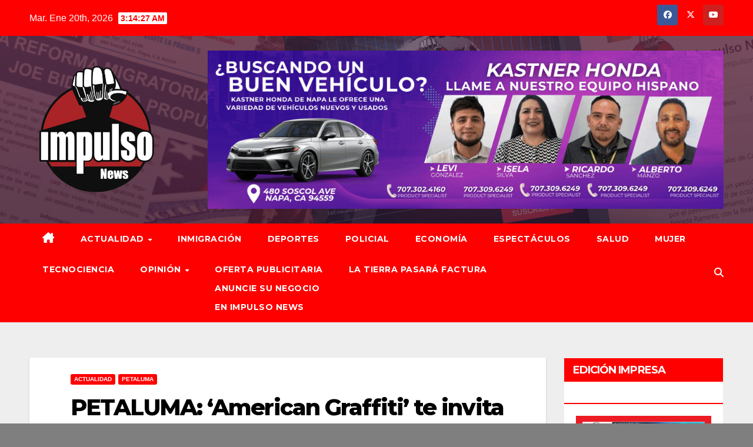

--- FILE ---
content_type: text/html; charset=UTF-8
request_url: http://impulsonews.net/actualidad/petaluma-american-graffiti-te-invita-el-17-y-18-de-mayo-a-la-exhibicion-de-carcochitas-y-carros-clasicos-antiguos/
body_size: 18882
content:
<!DOCTYPE html>
<html lang="es">
<head>
<meta charset="UTF-8">
<meta name="viewport" content="width=device-width, initial-scale=1">
<link rel="profile" href="http://gmpg.org/xfn/11">
<meta name='robots' content='index, follow, max-image-preview:large, max-snippet:-1, max-video-preview:-1' />
	<style>img:is([sizes="auto" i], [sizes^="auto," i]) { contain-intrinsic-size: 3000px 1500px }</style>
	
	<!-- This site is optimized with the Yoast SEO plugin v24.9 - https://yoast.com/wordpress/plugins/seo/ -->
	<title>PETALUMA: ‘American Graffiti&#039; te invita el 17 y 18 de mayo a la exhibición de carcochitas y carros clásicos antiguos - Impulso News | Tu portal de noticias</title>
	<link rel="canonical" href="http://impulsonews.net/actualidad/petaluma-american-graffiti-te-invita-el-17-y-18-de-mayo-a-la-exhibicion-de-carcochitas-y-carros-clasicos-antiguos/" />
	<meta property="og:locale" content="es_ES" />
	<meta property="og:type" content="article" />
	<meta property="og:title" content="PETALUMA: ‘American Graffiti&#039; te invita el 17 y 18 de mayo a la exhibición de carcochitas y carros clásicos antiguos - Impulso News | Tu portal de noticias" />
	<meta property="og:description" content="HABRÁ EXHIBICIÓN DE AUTOS, MÚSICA, COMIDA, ESPECTÁCULOS PARA CELEBRAR LA FAMOSA PELÍCULA DE GEORGE DE LUCAS EN PETALUMA El Saludo anual al Graffiti Americano, una celebración primaveral de la querida película de George Lucas, autos clásicos estadounidenses, regresa a la ciudad este fin de semana, 17 y 18 de mayo, para un gran espectáculo en [&hellip;]" />
	<meta property="og:url" content="http://impulsonews.net/actualidad/petaluma-american-graffiti-te-invita-el-17-y-18-de-mayo-a-la-exhibicion-de-carcochitas-y-carros-clasicos-antiguos/" />
	<meta property="og:site_name" content="Impulso News | Tu portal de noticias" />
	<meta property="article:publisher" content="https://www.facebook.com/www.impulsonews.net" />
	<meta property="article:published_time" content="2024-05-17T03:19:10+00:00" />
	<meta property="og:image" content="http://impulsonews.net/wp-content/uploads/2024/05/1000228922.jpg" />
	<meta property="og:image:width" content="1080" />
	<meta property="og:image:height" content="825" />
	<meta property="og:image:type" content="image/jpeg" />
	<meta name="author" content="admin" />
	<meta name="twitter:card" content="summary_large_image" />
	<meta name="twitter:creator" content="@ImpulsoNews" />
	<meta name="twitter:site" content="@ImpulsoNews" />
	<meta name="twitter:label1" content="Escrito por" />
	<meta name="twitter:data1" content="admin" />
	<meta name="twitter:label2" content="Tiempo de lectura" />
	<meta name="twitter:data2" content="2 minutos" />
	<script type="application/ld+json" class="yoast-schema-graph">{"@context":"https://schema.org","@graph":[{"@type":"Article","@id":"http://impulsonews.net/actualidad/petaluma-american-graffiti-te-invita-el-17-y-18-de-mayo-a-la-exhibicion-de-carcochitas-y-carros-clasicos-antiguos/#article","isPartOf":{"@id":"http://impulsonews.net/actualidad/petaluma-american-graffiti-te-invita-el-17-y-18-de-mayo-a-la-exhibicion-de-carcochitas-y-carros-clasicos-antiguos/"},"author":{"name":"admin","@id":"http://impulsonews.net/#/schema/person/12e6e894571bda15fb5e3e27fb57ad20"},"headline":"PETALUMA: ‘American Graffiti&#8217; te invita el 17 y 18 de mayo a la exhibición de carcochitas y carros clásicos antiguos","datePublished":"2024-05-17T03:19:10+00:00","mainEntityOfPage":{"@id":"http://impulsonews.net/actualidad/petaluma-american-graffiti-te-invita-el-17-y-18-de-mayo-a-la-exhibicion-de-carcochitas-y-carros-clasicos-antiguos/"},"wordCount":285,"commentCount":0,"publisher":{"@id":"http://impulsonews.net/#organization"},"image":{"@id":"http://impulsonews.net/actualidad/petaluma-american-graffiti-te-invita-el-17-y-18-de-mayo-a-la-exhibicion-de-carcochitas-y-carros-clasicos-antiguos/#primaryimage"},"thumbnailUrl":"http://impulsonews.net/wp-content/uploads/2024/05/1000228922.jpg","articleSection":["Actualidad","Petaluma"],"inLanguage":"es","potentialAction":[{"@type":"CommentAction","name":"Comment","target":["http://impulsonews.net/actualidad/petaluma-american-graffiti-te-invita-el-17-y-18-de-mayo-a-la-exhibicion-de-carcochitas-y-carros-clasicos-antiguos/#respond"]}]},{"@type":"WebPage","@id":"http://impulsonews.net/actualidad/petaluma-american-graffiti-te-invita-el-17-y-18-de-mayo-a-la-exhibicion-de-carcochitas-y-carros-clasicos-antiguos/","url":"http://impulsonews.net/actualidad/petaluma-american-graffiti-te-invita-el-17-y-18-de-mayo-a-la-exhibicion-de-carcochitas-y-carros-clasicos-antiguos/","name":"PETALUMA: ‘American Graffiti' te invita el 17 y 18 de mayo a la exhibición de carcochitas y carros clásicos antiguos - Impulso News | Tu portal de noticias","isPartOf":{"@id":"http://impulsonews.net/#website"},"primaryImageOfPage":{"@id":"http://impulsonews.net/actualidad/petaluma-american-graffiti-te-invita-el-17-y-18-de-mayo-a-la-exhibicion-de-carcochitas-y-carros-clasicos-antiguos/#primaryimage"},"image":{"@id":"http://impulsonews.net/actualidad/petaluma-american-graffiti-te-invita-el-17-y-18-de-mayo-a-la-exhibicion-de-carcochitas-y-carros-clasicos-antiguos/#primaryimage"},"thumbnailUrl":"http://impulsonews.net/wp-content/uploads/2024/05/1000228922.jpg","datePublished":"2024-05-17T03:19:10+00:00","breadcrumb":{"@id":"http://impulsonews.net/actualidad/petaluma-american-graffiti-te-invita-el-17-y-18-de-mayo-a-la-exhibicion-de-carcochitas-y-carros-clasicos-antiguos/#breadcrumb"},"inLanguage":"es","potentialAction":[{"@type":"ReadAction","target":["http://impulsonews.net/actualidad/petaluma-american-graffiti-te-invita-el-17-y-18-de-mayo-a-la-exhibicion-de-carcochitas-y-carros-clasicos-antiguos/"]}]},{"@type":"ImageObject","inLanguage":"es","@id":"http://impulsonews.net/actualidad/petaluma-american-graffiti-te-invita-el-17-y-18-de-mayo-a-la-exhibicion-de-carcochitas-y-carros-clasicos-antiguos/#primaryimage","url":"http://impulsonews.net/wp-content/uploads/2024/05/1000228922.jpg","contentUrl":"http://impulsonews.net/wp-content/uploads/2024/05/1000228922.jpg","width":1080,"height":825},{"@type":"BreadcrumbList","@id":"http://impulsonews.net/actualidad/petaluma-american-graffiti-te-invita-el-17-y-18-de-mayo-a-la-exhibicion-de-carcochitas-y-carros-clasicos-antiguos/#breadcrumb","itemListElement":[{"@type":"ListItem","position":1,"name":"Portada","item":"http://impulsonews.net/"},{"@type":"ListItem","position":2,"name":"PETALUMA: ‘American Graffiti&#8217; te invita el 17 y 18 de mayo a la exhibición de carcochitas y carros clásicos antiguos"}]},{"@type":"WebSite","@id":"http://impulsonews.net/#website","url":"http://impulsonews.net/","name":"Impulso News | Tu portal de noticias","description":"","publisher":{"@id":"http://impulsonews.net/#organization"},"potentialAction":[{"@type":"SearchAction","target":{"@type":"EntryPoint","urlTemplate":"http://impulsonews.net/?s={search_term_string}"},"query-input":{"@type":"PropertyValueSpecification","valueRequired":true,"valueName":"search_term_string"}}],"inLanguage":"es"},{"@type":"Organization","@id":"http://impulsonews.net/#organization","name":"Impulso News","url":"http://impulsonews.net/","logo":{"@type":"ImageObject","inLanguage":"es","@id":"http://impulsonews.net/#/schema/logo/image/","url":"http://impulsonews.net/wp-content/uploads/2021/05/boton_youtube_branding.png","contentUrl":"http://impulsonews.net/wp-content/uploads/2021/05/boton_youtube_branding.png","width":150,"height":150,"caption":"Impulso News"},"image":{"@id":"http://impulsonews.net/#/schema/logo/image/"},"sameAs":["https://www.facebook.com/www.impulsonews.net","https://x.com/ImpulsoNews","https://www.youtube.com/channel/UC7BkiHSjeX8-_ymINlySD5w"]},{"@type":"Person","@id":"http://impulsonews.net/#/schema/person/12e6e894571bda15fb5e3e27fb57ad20","name":"admin","image":{"@type":"ImageObject","inLanguage":"es","@id":"http://impulsonews.net/#/schema/person/image/","url":"https://secure.gravatar.com/avatar/92e8373b07f1d85b4890869d71359e2d961de63092c56ef9f72f55de9ccb2675?s=96&d=mm&r=g","contentUrl":"https://secure.gravatar.com/avatar/92e8373b07f1d85b4890869d71359e2d961de63092c56ef9f72f55de9ccb2675?s=96&d=mm&r=g","caption":"admin"},"sameAs":["http://www.impulsonews.net"]}]}</script>
	<!-- / Yoast SEO plugin. -->


<link rel='dns-prefetch' href='//fonts.googleapis.com' />
<link rel="alternate" type="application/rss+xml" title="Impulso News | Tu portal de noticias &raquo; Feed" href="http://impulsonews.net/feed/" />
<link rel="alternate" type="application/rss+xml" title="Impulso News | Tu portal de noticias &raquo; Feed de los comentarios" href="http://impulsonews.net/comments/feed/" />
<link rel="alternate" type="application/rss+xml" title="Impulso News | Tu portal de noticias &raquo; Comentario PETALUMA: ‘American Graffiti&#8217; te invita el 17 y 18 de mayo a la exhibición de carcochitas y carros clásicos antiguos del feed" href="http://impulsonews.net/actualidad/petaluma-american-graffiti-te-invita-el-17-y-18-de-mayo-a-la-exhibicion-de-carcochitas-y-carros-clasicos-antiguos/feed/" />
<script>
window._wpemojiSettings = {"baseUrl":"https:\/\/s.w.org\/images\/core\/emoji\/16.0.1\/72x72\/","ext":".png","svgUrl":"https:\/\/s.w.org\/images\/core\/emoji\/16.0.1\/svg\/","svgExt":".svg","source":{"concatemoji":"http:\/\/impulsonews.net\/wp-includes\/js\/wp-emoji-release.min.js?ver=6.8.3"}};
/*! This file is auto-generated */
!function(s,n){var o,i,e;function c(e){try{var t={supportTests:e,timestamp:(new Date).valueOf()};sessionStorage.setItem(o,JSON.stringify(t))}catch(e){}}function p(e,t,n){e.clearRect(0,0,e.canvas.width,e.canvas.height),e.fillText(t,0,0);var t=new Uint32Array(e.getImageData(0,0,e.canvas.width,e.canvas.height).data),a=(e.clearRect(0,0,e.canvas.width,e.canvas.height),e.fillText(n,0,0),new Uint32Array(e.getImageData(0,0,e.canvas.width,e.canvas.height).data));return t.every(function(e,t){return e===a[t]})}function u(e,t){e.clearRect(0,0,e.canvas.width,e.canvas.height),e.fillText(t,0,0);for(var n=e.getImageData(16,16,1,1),a=0;a<n.data.length;a++)if(0!==n.data[a])return!1;return!0}function f(e,t,n,a){switch(t){case"flag":return n(e,"\ud83c\udff3\ufe0f\u200d\u26a7\ufe0f","\ud83c\udff3\ufe0f\u200b\u26a7\ufe0f")?!1:!n(e,"\ud83c\udde8\ud83c\uddf6","\ud83c\udde8\u200b\ud83c\uddf6")&&!n(e,"\ud83c\udff4\udb40\udc67\udb40\udc62\udb40\udc65\udb40\udc6e\udb40\udc67\udb40\udc7f","\ud83c\udff4\u200b\udb40\udc67\u200b\udb40\udc62\u200b\udb40\udc65\u200b\udb40\udc6e\u200b\udb40\udc67\u200b\udb40\udc7f");case"emoji":return!a(e,"\ud83e\udedf")}return!1}function g(e,t,n,a){var r="undefined"!=typeof WorkerGlobalScope&&self instanceof WorkerGlobalScope?new OffscreenCanvas(300,150):s.createElement("canvas"),o=r.getContext("2d",{willReadFrequently:!0}),i=(o.textBaseline="top",o.font="600 32px Arial",{});return e.forEach(function(e){i[e]=t(o,e,n,a)}),i}function t(e){var t=s.createElement("script");t.src=e,t.defer=!0,s.head.appendChild(t)}"undefined"!=typeof Promise&&(o="wpEmojiSettingsSupports",i=["flag","emoji"],n.supports={everything:!0,everythingExceptFlag:!0},e=new Promise(function(e){s.addEventListener("DOMContentLoaded",e,{once:!0})}),new Promise(function(t){var n=function(){try{var e=JSON.parse(sessionStorage.getItem(o));if("object"==typeof e&&"number"==typeof e.timestamp&&(new Date).valueOf()<e.timestamp+604800&&"object"==typeof e.supportTests)return e.supportTests}catch(e){}return null}();if(!n){if("undefined"!=typeof Worker&&"undefined"!=typeof OffscreenCanvas&&"undefined"!=typeof URL&&URL.createObjectURL&&"undefined"!=typeof Blob)try{var e="postMessage("+g.toString()+"("+[JSON.stringify(i),f.toString(),p.toString(),u.toString()].join(",")+"));",a=new Blob([e],{type:"text/javascript"}),r=new Worker(URL.createObjectURL(a),{name:"wpTestEmojiSupports"});return void(r.onmessage=function(e){c(n=e.data),r.terminate(),t(n)})}catch(e){}c(n=g(i,f,p,u))}t(n)}).then(function(e){for(var t in e)n.supports[t]=e[t],n.supports.everything=n.supports.everything&&n.supports[t],"flag"!==t&&(n.supports.everythingExceptFlag=n.supports.everythingExceptFlag&&n.supports[t]);n.supports.everythingExceptFlag=n.supports.everythingExceptFlag&&!n.supports.flag,n.DOMReady=!1,n.readyCallback=function(){n.DOMReady=!0}}).then(function(){return e}).then(function(){var e;n.supports.everything||(n.readyCallback(),(e=n.source||{}).concatemoji?t(e.concatemoji):e.wpemoji&&e.twemoji&&(t(e.twemoji),t(e.wpemoji)))}))}((window,document),window._wpemojiSettings);
</script>
<style id='wp-emoji-styles-inline-css'>

	img.wp-smiley, img.emoji {
		display: inline !important;
		border: none !important;
		box-shadow: none !important;
		height: 1em !important;
		width: 1em !important;
		margin: 0 0.07em !important;
		vertical-align: -0.1em !important;
		background: none !important;
		padding: 0 !important;
	}
</style>
<link rel='stylesheet' id='wp-block-library-css' href='http://impulsonews.net/wp-includes/css/dist/block-library/style.min.css?ver=6.8.3' media='all' />
<style id='wp-block-library-theme-inline-css'>
.wp-block-audio :where(figcaption){color:#555;font-size:13px;text-align:center}.is-dark-theme .wp-block-audio :where(figcaption){color:#ffffffa6}.wp-block-audio{margin:0 0 1em}.wp-block-code{border:1px solid #ccc;border-radius:4px;font-family:Menlo,Consolas,monaco,monospace;padding:.8em 1em}.wp-block-embed :where(figcaption){color:#555;font-size:13px;text-align:center}.is-dark-theme .wp-block-embed :where(figcaption){color:#ffffffa6}.wp-block-embed{margin:0 0 1em}.blocks-gallery-caption{color:#555;font-size:13px;text-align:center}.is-dark-theme .blocks-gallery-caption{color:#ffffffa6}:root :where(.wp-block-image figcaption){color:#555;font-size:13px;text-align:center}.is-dark-theme :root :where(.wp-block-image figcaption){color:#ffffffa6}.wp-block-image{margin:0 0 1em}.wp-block-pullquote{border-bottom:4px solid;border-top:4px solid;color:currentColor;margin-bottom:1.75em}.wp-block-pullquote cite,.wp-block-pullquote footer,.wp-block-pullquote__citation{color:currentColor;font-size:.8125em;font-style:normal;text-transform:uppercase}.wp-block-quote{border-left:.25em solid;margin:0 0 1.75em;padding-left:1em}.wp-block-quote cite,.wp-block-quote footer{color:currentColor;font-size:.8125em;font-style:normal;position:relative}.wp-block-quote:where(.has-text-align-right){border-left:none;border-right:.25em solid;padding-left:0;padding-right:1em}.wp-block-quote:where(.has-text-align-center){border:none;padding-left:0}.wp-block-quote.is-large,.wp-block-quote.is-style-large,.wp-block-quote:where(.is-style-plain){border:none}.wp-block-search .wp-block-search__label{font-weight:700}.wp-block-search__button{border:1px solid #ccc;padding:.375em .625em}:where(.wp-block-group.has-background){padding:1.25em 2.375em}.wp-block-separator.has-css-opacity{opacity:.4}.wp-block-separator{border:none;border-bottom:2px solid;margin-left:auto;margin-right:auto}.wp-block-separator.has-alpha-channel-opacity{opacity:1}.wp-block-separator:not(.is-style-wide):not(.is-style-dots){width:100px}.wp-block-separator.has-background:not(.is-style-dots){border-bottom:none;height:1px}.wp-block-separator.has-background:not(.is-style-wide):not(.is-style-dots){height:2px}.wp-block-table{margin:0 0 1em}.wp-block-table td,.wp-block-table th{word-break:normal}.wp-block-table :where(figcaption){color:#555;font-size:13px;text-align:center}.is-dark-theme .wp-block-table :where(figcaption){color:#ffffffa6}.wp-block-video :where(figcaption){color:#555;font-size:13px;text-align:center}.is-dark-theme .wp-block-video :where(figcaption){color:#ffffffa6}.wp-block-video{margin:0 0 1em}:root :where(.wp-block-template-part.has-background){margin-bottom:0;margin-top:0;padding:1.25em 2.375em}
</style>
<style id='classic-theme-styles-inline-css'>
/*! This file is auto-generated */
.wp-block-button__link{color:#fff;background-color:#32373c;border-radius:9999px;box-shadow:none;text-decoration:none;padding:calc(.667em + 2px) calc(1.333em + 2px);font-size:1.125em}.wp-block-file__button{background:#32373c;color:#fff;text-decoration:none}
</style>
<style id='global-styles-inline-css'>
:root{--wp--preset--aspect-ratio--square: 1;--wp--preset--aspect-ratio--4-3: 4/3;--wp--preset--aspect-ratio--3-4: 3/4;--wp--preset--aspect-ratio--3-2: 3/2;--wp--preset--aspect-ratio--2-3: 2/3;--wp--preset--aspect-ratio--16-9: 16/9;--wp--preset--aspect-ratio--9-16: 9/16;--wp--preset--color--black: #000000;--wp--preset--color--cyan-bluish-gray: #abb8c3;--wp--preset--color--white: #ffffff;--wp--preset--color--pale-pink: #f78da7;--wp--preset--color--vivid-red: #cf2e2e;--wp--preset--color--luminous-vivid-orange: #ff6900;--wp--preset--color--luminous-vivid-amber: #fcb900;--wp--preset--color--light-green-cyan: #7bdcb5;--wp--preset--color--vivid-green-cyan: #00d084;--wp--preset--color--pale-cyan-blue: #8ed1fc;--wp--preset--color--vivid-cyan-blue: #0693e3;--wp--preset--color--vivid-purple: #9b51e0;--wp--preset--gradient--vivid-cyan-blue-to-vivid-purple: linear-gradient(135deg,rgba(6,147,227,1) 0%,rgb(155,81,224) 100%);--wp--preset--gradient--light-green-cyan-to-vivid-green-cyan: linear-gradient(135deg,rgb(122,220,180) 0%,rgb(0,208,130) 100%);--wp--preset--gradient--luminous-vivid-amber-to-luminous-vivid-orange: linear-gradient(135deg,rgba(252,185,0,1) 0%,rgba(255,105,0,1) 100%);--wp--preset--gradient--luminous-vivid-orange-to-vivid-red: linear-gradient(135deg,rgba(255,105,0,1) 0%,rgb(207,46,46) 100%);--wp--preset--gradient--very-light-gray-to-cyan-bluish-gray: linear-gradient(135deg,rgb(238,238,238) 0%,rgb(169,184,195) 100%);--wp--preset--gradient--cool-to-warm-spectrum: linear-gradient(135deg,rgb(74,234,220) 0%,rgb(151,120,209) 20%,rgb(207,42,186) 40%,rgb(238,44,130) 60%,rgb(251,105,98) 80%,rgb(254,248,76) 100%);--wp--preset--gradient--blush-light-purple: linear-gradient(135deg,rgb(255,206,236) 0%,rgb(152,150,240) 100%);--wp--preset--gradient--blush-bordeaux: linear-gradient(135deg,rgb(254,205,165) 0%,rgb(254,45,45) 50%,rgb(107,0,62) 100%);--wp--preset--gradient--luminous-dusk: linear-gradient(135deg,rgb(255,203,112) 0%,rgb(199,81,192) 50%,rgb(65,88,208) 100%);--wp--preset--gradient--pale-ocean: linear-gradient(135deg,rgb(255,245,203) 0%,rgb(182,227,212) 50%,rgb(51,167,181) 100%);--wp--preset--gradient--electric-grass: linear-gradient(135deg,rgb(202,248,128) 0%,rgb(113,206,126) 100%);--wp--preset--gradient--midnight: linear-gradient(135deg,rgb(2,3,129) 0%,rgb(40,116,252) 100%);--wp--preset--font-size--small: 13px;--wp--preset--font-size--medium: 20px;--wp--preset--font-size--large: 36px;--wp--preset--font-size--x-large: 42px;--wp--preset--spacing--20: 0.44rem;--wp--preset--spacing--30: 0.67rem;--wp--preset--spacing--40: 1rem;--wp--preset--spacing--50: 1.5rem;--wp--preset--spacing--60: 2.25rem;--wp--preset--spacing--70: 3.38rem;--wp--preset--spacing--80: 5.06rem;--wp--preset--shadow--natural: 6px 6px 9px rgba(0, 0, 0, 0.2);--wp--preset--shadow--deep: 12px 12px 50px rgba(0, 0, 0, 0.4);--wp--preset--shadow--sharp: 6px 6px 0px rgba(0, 0, 0, 0.2);--wp--preset--shadow--outlined: 6px 6px 0px -3px rgba(255, 255, 255, 1), 6px 6px rgba(0, 0, 0, 1);--wp--preset--shadow--crisp: 6px 6px 0px rgba(0, 0, 0, 1);}:where(.is-layout-flex){gap: 0.5em;}:where(.is-layout-grid){gap: 0.5em;}body .is-layout-flex{display: flex;}.is-layout-flex{flex-wrap: wrap;align-items: center;}.is-layout-flex > :is(*, div){margin: 0;}body .is-layout-grid{display: grid;}.is-layout-grid > :is(*, div){margin: 0;}:where(.wp-block-columns.is-layout-flex){gap: 2em;}:where(.wp-block-columns.is-layout-grid){gap: 2em;}:where(.wp-block-post-template.is-layout-flex){gap: 1.25em;}:where(.wp-block-post-template.is-layout-grid){gap: 1.25em;}.has-black-color{color: var(--wp--preset--color--black) !important;}.has-cyan-bluish-gray-color{color: var(--wp--preset--color--cyan-bluish-gray) !important;}.has-white-color{color: var(--wp--preset--color--white) !important;}.has-pale-pink-color{color: var(--wp--preset--color--pale-pink) !important;}.has-vivid-red-color{color: var(--wp--preset--color--vivid-red) !important;}.has-luminous-vivid-orange-color{color: var(--wp--preset--color--luminous-vivid-orange) !important;}.has-luminous-vivid-amber-color{color: var(--wp--preset--color--luminous-vivid-amber) !important;}.has-light-green-cyan-color{color: var(--wp--preset--color--light-green-cyan) !important;}.has-vivid-green-cyan-color{color: var(--wp--preset--color--vivid-green-cyan) !important;}.has-pale-cyan-blue-color{color: var(--wp--preset--color--pale-cyan-blue) !important;}.has-vivid-cyan-blue-color{color: var(--wp--preset--color--vivid-cyan-blue) !important;}.has-vivid-purple-color{color: var(--wp--preset--color--vivid-purple) !important;}.has-black-background-color{background-color: var(--wp--preset--color--black) !important;}.has-cyan-bluish-gray-background-color{background-color: var(--wp--preset--color--cyan-bluish-gray) !important;}.has-white-background-color{background-color: var(--wp--preset--color--white) !important;}.has-pale-pink-background-color{background-color: var(--wp--preset--color--pale-pink) !important;}.has-vivid-red-background-color{background-color: var(--wp--preset--color--vivid-red) !important;}.has-luminous-vivid-orange-background-color{background-color: var(--wp--preset--color--luminous-vivid-orange) !important;}.has-luminous-vivid-amber-background-color{background-color: var(--wp--preset--color--luminous-vivid-amber) !important;}.has-light-green-cyan-background-color{background-color: var(--wp--preset--color--light-green-cyan) !important;}.has-vivid-green-cyan-background-color{background-color: var(--wp--preset--color--vivid-green-cyan) !important;}.has-pale-cyan-blue-background-color{background-color: var(--wp--preset--color--pale-cyan-blue) !important;}.has-vivid-cyan-blue-background-color{background-color: var(--wp--preset--color--vivid-cyan-blue) !important;}.has-vivid-purple-background-color{background-color: var(--wp--preset--color--vivid-purple) !important;}.has-black-border-color{border-color: var(--wp--preset--color--black) !important;}.has-cyan-bluish-gray-border-color{border-color: var(--wp--preset--color--cyan-bluish-gray) !important;}.has-white-border-color{border-color: var(--wp--preset--color--white) !important;}.has-pale-pink-border-color{border-color: var(--wp--preset--color--pale-pink) !important;}.has-vivid-red-border-color{border-color: var(--wp--preset--color--vivid-red) !important;}.has-luminous-vivid-orange-border-color{border-color: var(--wp--preset--color--luminous-vivid-orange) !important;}.has-luminous-vivid-amber-border-color{border-color: var(--wp--preset--color--luminous-vivid-amber) !important;}.has-light-green-cyan-border-color{border-color: var(--wp--preset--color--light-green-cyan) !important;}.has-vivid-green-cyan-border-color{border-color: var(--wp--preset--color--vivid-green-cyan) !important;}.has-pale-cyan-blue-border-color{border-color: var(--wp--preset--color--pale-cyan-blue) !important;}.has-vivid-cyan-blue-border-color{border-color: var(--wp--preset--color--vivid-cyan-blue) !important;}.has-vivid-purple-border-color{border-color: var(--wp--preset--color--vivid-purple) !important;}.has-vivid-cyan-blue-to-vivid-purple-gradient-background{background: var(--wp--preset--gradient--vivid-cyan-blue-to-vivid-purple) !important;}.has-light-green-cyan-to-vivid-green-cyan-gradient-background{background: var(--wp--preset--gradient--light-green-cyan-to-vivid-green-cyan) !important;}.has-luminous-vivid-amber-to-luminous-vivid-orange-gradient-background{background: var(--wp--preset--gradient--luminous-vivid-amber-to-luminous-vivid-orange) !important;}.has-luminous-vivid-orange-to-vivid-red-gradient-background{background: var(--wp--preset--gradient--luminous-vivid-orange-to-vivid-red) !important;}.has-very-light-gray-to-cyan-bluish-gray-gradient-background{background: var(--wp--preset--gradient--very-light-gray-to-cyan-bluish-gray) !important;}.has-cool-to-warm-spectrum-gradient-background{background: var(--wp--preset--gradient--cool-to-warm-spectrum) !important;}.has-blush-light-purple-gradient-background{background: var(--wp--preset--gradient--blush-light-purple) !important;}.has-blush-bordeaux-gradient-background{background: var(--wp--preset--gradient--blush-bordeaux) !important;}.has-luminous-dusk-gradient-background{background: var(--wp--preset--gradient--luminous-dusk) !important;}.has-pale-ocean-gradient-background{background: var(--wp--preset--gradient--pale-ocean) !important;}.has-electric-grass-gradient-background{background: var(--wp--preset--gradient--electric-grass) !important;}.has-midnight-gradient-background{background: var(--wp--preset--gradient--midnight) !important;}.has-small-font-size{font-size: var(--wp--preset--font-size--small) !important;}.has-medium-font-size{font-size: var(--wp--preset--font-size--medium) !important;}.has-large-font-size{font-size: var(--wp--preset--font-size--large) !important;}.has-x-large-font-size{font-size: var(--wp--preset--font-size--x-large) !important;}
:where(.wp-block-post-template.is-layout-flex){gap: 1.25em;}:where(.wp-block-post-template.is-layout-grid){gap: 1.25em;}
:where(.wp-block-columns.is-layout-flex){gap: 2em;}:where(.wp-block-columns.is-layout-grid){gap: 2em;}
:root :where(.wp-block-pullquote){font-size: 1.5em;line-height: 1.6;}
</style>
<link rel='stylesheet' id='newsup-fonts-css' href='//fonts.googleapis.com/css?family=Montserrat%3A400%2C500%2C700%2C800%7CWork%2BSans%3A300%2C400%2C500%2C600%2C700%2C800%2C900%26display%3Dswap&#038;subset=latin%2Clatin-ext' media='all' />
<link rel='stylesheet' id='bootstrap-css' href='http://impulsonews.net/wp-content/themes/newsup/css/bootstrap.css?ver=6.8.3' media='all' />
<link rel='stylesheet' id='newsup-style-css' href='http://impulsonews.net/wp-content/themes/newsbulk/style.css?ver=6.8.3' media='all' />
<link rel='stylesheet' id='font-awesome-5-all-css' href='http://impulsonews.net/wp-content/themes/newsup/css/font-awesome/css/all.min.css?ver=6.8.3' media='all' />
<link rel='stylesheet' id='font-awesome-4-shim-css' href='http://impulsonews.net/wp-content/themes/newsup/css/font-awesome/css/v4-shims.min.css?ver=6.8.3' media='all' />
<link rel='stylesheet' id='owl-carousel-css' href='http://impulsonews.net/wp-content/themes/newsup/css/owl.carousel.css?ver=6.8.3' media='all' />
<link rel='stylesheet' id='smartmenus-css' href='http://impulsonews.net/wp-content/themes/newsup/css/jquery.smartmenus.bootstrap.css?ver=6.8.3' media='all' />
<link rel='stylesheet' id='newsup-custom-css-css' href='http://impulsonews.net/wp-content/themes/newsup/inc/ansar/customize/css/customizer.css?ver=1.0' media='all' />
<link rel='stylesheet' id='newsup-style-parent-css' href='http://impulsonews.net/wp-content/themes/newsup/style.css?ver=6.8.3' media='all' />
<link rel='stylesheet' id='newsbulk-style-css' href='http://impulsonews.net/wp-content/themes/newsbulk/style.css?ver=1.0' media='all' />
<link rel='stylesheet' id='newsbulk-default-css-css' href='http://impulsonews.net/wp-content/themes/newsbulk/css/colors/default.css?ver=6.8.3' media='all' />
<script src="http://impulsonews.net/wp-includes/js/jquery/jquery.min.js?ver=3.7.1" id="jquery-core-js"></script>
<script src="http://impulsonews.net/wp-includes/js/jquery/jquery-migrate.min.js?ver=3.4.1" id="jquery-migrate-js"></script>
<script src="http://impulsonews.net/wp-content/themes/newsup/js/navigation.js?ver=6.8.3" id="newsup-navigation-js"></script>
<script src="http://impulsonews.net/wp-content/themes/newsup/js/bootstrap.js?ver=6.8.3" id="bootstrap-js"></script>
<script src="http://impulsonews.net/wp-content/themes/newsup/js/owl.carousel.min.js?ver=6.8.3" id="owl-carousel-min-js"></script>
<script src="http://impulsonews.net/wp-content/themes/newsup/js/jquery.smartmenus.js?ver=6.8.3" id="smartmenus-js-js"></script>
<script src="http://impulsonews.net/wp-content/themes/newsup/js/jquery.smartmenus.bootstrap.js?ver=6.8.3" id="bootstrap-smartmenus-js-js"></script>
<script src="http://impulsonews.net/wp-content/themes/newsup/js/jquery.marquee.js?ver=6.8.3" id="newsup-marquee-js-js"></script>
<script src="http://impulsonews.net/wp-content/themes/newsup/js/main.js?ver=6.8.3" id="newsup-main-js-js"></script>
<link rel="https://api.w.org/" href="http://impulsonews.net/wp-json/" /><link rel="alternate" title="JSON" type="application/json" href="http://impulsonews.net/wp-json/wp/v2/posts/4446" /><link rel="EditURI" type="application/rsd+xml" title="RSD" href="http://impulsonews.net/xmlrpc.php?rsd" />
<meta name="generator" content="WordPress 6.8.3" />
<link rel='shortlink' href='http://impulsonews.net/?p=4446' />
<link rel="alternate" title="oEmbed (JSON)" type="application/json+oembed" href="http://impulsonews.net/wp-json/oembed/1.0/embed?url=http%3A%2F%2Fimpulsonews.net%2Factualidad%2Fpetaluma-american-graffiti-te-invita-el-17-y-18-de-mayo-a-la-exhibicion-de-carcochitas-y-carros-clasicos-antiguos%2F" />
<link rel="alternate" title="oEmbed (XML)" type="text/xml+oembed" href="http://impulsonews.net/wp-json/oembed/1.0/embed?url=http%3A%2F%2Fimpulsonews.net%2Factualidad%2Fpetaluma-american-graffiti-te-invita-el-17-y-18-de-mayo-a-la-exhibicion-de-carcochitas-y-carros-clasicos-antiguos%2F&#038;format=xml" />
<link rel="pingback" href="http://impulsonews.net/xmlrpc.php"> 
<style type="text/css" id="custom-background-css">
    .wrapper { background-color: 7f7f7f; }
</style>
<style>.recentcomments a{display:inline !important;padding:0 !important;margin:0 !important;}</style>    <style type="text/css">
            .site-title,
        .site-description {
            position: absolute;
            clip: rect(1px, 1px, 1px, 1px);
        }
        </style>
    <style id="custom-background-css">
body.custom-background { background-color: #7f7f7f; }
</style>
	<link rel="icon" href="http://impulsonews.net/wp-content/uploads/2021/01/descarga-1-100x100.png" sizes="32x32" />
<link rel="icon" href="http://impulsonews.net/wp-content/uploads/2021/01/descarga-1.png" sizes="192x192" />
<link rel="apple-touch-icon" href="http://impulsonews.net/wp-content/uploads/2021/01/descarga-1.png" />
<meta name="msapplication-TileImage" content="http://impulsonews.net/wp-content/uploads/2021/01/descarga-1.png" />
</head>
<body class="wp-singular post-template-default single single-post postid-4446 single-format-standard custom-background wp-custom-logo wp-embed-responsive wp-theme-newsup wp-child-theme-newsbulk ta-hide-date-author-in-list" >
<div id="page" class="site">
<a class="skip-link screen-reader-text" href="#content">
Saltar al contenido</a>
    <div class="wrapper">
        <header class="mg-headwidget">
            <!--==================== TOP BAR ====================-->

            <div class="mg-head-detail hidden-xs">
    <div class="container-fluid">
        <div class="row align-items-center">
            <div class="col-md-6 col-xs-12">
                <ul class="info-left">
                                <li>Mar. Ene 20th, 2026                 <span  id="time" class="time"></span>
                        </li>
                        </ul>
            </div>
            <div class="col-md-6 col-xs-12">
                <ul class="mg-social info-right">
                            <li>
            <a  target="_blank"  href="https://www.facebook.com/www.impulsonews.net">
                <span class="icon-soci facebook">
                    <i class="fab fa-facebook"></i>
                </span> 
            </a>
        </li>
                <li>
            <a target="_blank" href="https://twitter.com/ImpulsoNews">
                <span class="icon-soci x-twitter">
                    <i class="fa-brands fa-x-twitter"></i>
                </span>
            </a>
        </li>
                <li>
            <a target="_blank"  href="https://www.youtube.com/channel/UC7BkiHSjeX8-_ymINlySD5w">
                <span class="icon-soci youtube">
                    <i class="fab fa-youtube"></i>
                </span>
            </a>
        </li>
                        </ul>
            </div>
        </div>
    </div>
</div>
            <div class="clearfix"></div>
                        <div class="mg-nav-widget-area-back" style='background-image: url("http://impulsonews.net/wp-content/uploads/2021/03/banner2_impulso.jpg" );'>
                        <div class="overlay">
              <div class="inner"  style="background-color:rgba(32,47,91,0.4);" > 
                <div class="container-fluid">
                    <div class="mg-nav-widget-area">
                        <div class="row align-items-center">
                                                      <div class="col-md-3 col-sm-4 text-center-xs">
                                                              <div class="navbar-header">
                                <a href="http://impulsonews.net/" class="navbar-brand" rel="home"><img width="800" height="800" src="http://impulsonews.net/wp-content/uploads/2021/03/cropped-banner3_logoimpulso.png" class="custom-logo" alt="Impulso News | Tu portal de noticias" decoding="async" fetchpriority="high" srcset="http://impulsonews.net/wp-content/uploads/2021/03/cropped-banner3_logoimpulso.png 800w, http://impulsonews.net/wp-content/uploads/2021/03/cropped-banner3_logoimpulso-300x300.png 300w, http://impulsonews.net/wp-content/uploads/2021/03/cropped-banner3_logoimpulso-150x150.png 150w, http://impulsonews.net/wp-content/uploads/2021/03/cropped-banner3_logoimpulso-768x768.png 768w, http://impulsonews.net/wp-content/uploads/2021/03/cropped-banner3_logoimpulso-600x600.png 600w, http://impulsonews.net/wp-content/uploads/2021/03/cropped-banner3_logoimpulso-100x100.png 100w" sizes="(max-width: 800px) 100vw, 800px" /></a>                                </div>
                            </div>
                                                   <div class="col-md-9">                 <div class="header-ads">
                    <a class="pull-right" http://impulsonews.net/anuncie-su-negocio-en-impulso-news/ href="http://impulsonews.net/anuncie-su-negocio-en-impulso-news/"
                        target="_blank"  >
                        <img width="2157" height="662" src="http://impulsonews.net/wp-content/uploads/2025/10/¿buscando-un-2-1.gif" class="attachment-full size-full" alt="" decoding="async" />                    </a>
                </div>
            </div>
            <!-- Trending line END -->
            
                        </div>
                    </div>
                </div>
              </div>
              </div>
          </div>
    <div class="mg-menu-full">
      <nav class="navbar navbar-expand-lg navbar-wp">
        <div class="container-fluid">
          <!-- Right nav -->
                    <div class="m-header align-items-center">
                                                <a class="mobilehomebtn" href="http://impulsonews.net"><span class="fas fa-home"></span></a>
                        <!-- navbar-toggle -->
                        <button class="navbar-toggler mx-auto" type="button" data-toggle="collapse" data-target="#navbar-wp" aria-controls="navbarSupportedContent" aria-expanded="false" aria-label="Alternar la navegación">
                          <i class="fas fa-bars"></i>
                        </button>
                        <!-- /navbar-toggle -->
                        <div class="dropdown show mg-search-box pr-2 d-none">
                            <a class="dropdown-toggle msearch ml-auto" href="#" role="button" id="dropdownMenuLink" data-toggle="dropdown" aria-haspopup="true" aria-expanded="false">
                               <i class="fas fa-search"></i>
                            </a>

                            <div class="dropdown-menu searchinner" aria-labelledby="dropdownMenuLink">
                        <form role="search" method="get" id="searchform" action="http://impulsonews.net/">
  <div class="input-group">
    <input type="search" class="form-control" placeholder="Buscar" value="" name="s" />
    <span class="input-group-btn btn-default">
    <button type="submit" class="btn"> <i class="fas fa-search"></i> </button>
    </span> </div>
</form>                      </div>
                        </div>
                        
                    </div>
                    <!-- /Right nav -->
         
          
                  <div class="collapse navbar-collapse" id="navbar-wp">
                  	<div class="d-md-block">
                  <ul id="menu-noticias" class="nav navbar-nav mr-auto"><li class="active home"><a class="homebtn" href="http://impulsonews.net"><span class='fa-solid fa-house-chimney'></span></a></li><li id="menu-item-40" class="menu-item menu-item-type-taxonomy menu-item-object-category current-post-ancestor current-menu-parent current-post-parent menu-item-has-children menu-item-40 dropdown"><a class="nav-link" title="Actualidad" href="http://impulsonews.net/category/actualidad/" data-toggle="dropdown" class="dropdown-toggle">Actualidad </a>
<ul role="menu" class=" dropdown-menu">
	<li id="menu-item-51" class="menu-item menu-item-type-taxonomy menu-item-object-category menu-item-51"><a class="dropdown-item" title="Sonoma" href="http://impulsonews.net/category/actualidad/sonoma/">Sonoma</a></li>
	<li id="menu-item-47" class="menu-item menu-item-type-taxonomy menu-item-object-category menu-item-47"><a class="dropdown-item" title="Marin" href="http://impulsonews.net/category/actualidad/marin/">Marin</a></li>
	<li id="menu-item-48" class="menu-item menu-item-type-taxonomy menu-item-object-category menu-item-48"><a class="dropdown-item" title="Napa" href="http://impulsonews.net/category/actualidad/napa/">Napa</a></li>
	<li id="menu-item-101" class="menu-item menu-item-type-taxonomy menu-item-object-category current-post-ancestor current-menu-parent current-post-parent menu-item-101"><a class="dropdown-item" title="Petaluma" href="http://impulsonews.net/category/actualidad/petaluma/">Petaluma</a></li>
	<li id="menu-item-49" class="menu-item menu-item-type-taxonomy menu-item-object-category menu-item-49"><a class="dropdown-item" title="San Francisco" href="http://impulsonews.net/category/actualidad/san-francisco/">San Francisco</a></li>
	<li id="menu-item-50" class="menu-item menu-item-type-taxonomy menu-item-object-category menu-item-50"><a class="dropdown-item" title="Santa Clara" href="http://impulsonews.net/category/actualidad/santa-clara/">Santa Clara</a></li>
</ul>
</li>
<li id="menu-item-44" class="menu-item menu-item-type-taxonomy menu-item-object-category menu-item-44"><a class="nav-link" title="Inmigración" href="http://impulsonews.net/category/inmigracion/">Inmigración</a></li>
<li id="menu-item-41" class="menu-item menu-item-type-taxonomy menu-item-object-category menu-item-41"><a class="nav-link" title="Deportes" href="http://impulsonews.net/category/deportes/">Deportes</a></li>
<li id="menu-item-46" class="menu-item menu-item-type-taxonomy menu-item-object-category menu-item-46"><a class="nav-link" title="Policial" href="http://impulsonews.net/category/policial/">Policial</a></li>
<li id="menu-item-42" class="menu-item menu-item-type-taxonomy menu-item-object-category menu-item-42"><a class="nav-link" title="Economía" href="http://impulsonews.net/category/economia/">Economía</a></li>
<li id="menu-item-43" class="menu-item menu-item-type-taxonomy menu-item-object-category menu-item-43"><a class="nav-link" title="Espectáculos" href="http://impulsonews.net/category/espectaculos/">Espectáculos</a></li>
<li id="menu-item-82" class="menu-item menu-item-type-taxonomy menu-item-object-category menu-item-82"><a class="nav-link" title="Salud" href="http://impulsonews.net/category/salud/">Salud</a></li>
<li id="menu-item-275" class="menu-item menu-item-type-taxonomy menu-item-object-category menu-item-275"><a class="nav-link" title="Mujer" href="http://impulsonews.net/category/mujer/">Mujer</a></li>
<li id="menu-item-276" class="menu-item menu-item-type-taxonomy menu-item-object-category menu-item-276"><a class="nav-link" title="TecnoCiencia" href="http://impulsonews.net/category/tecnociencia/">TecnoCiencia</a></li>
<li id="menu-item-45" class="menu-item menu-item-type-taxonomy menu-item-object-category menu-item-has-children menu-item-45 dropdown"><a class="nav-link" title="Opinión" href="http://impulsonews.net/category/opinion/" data-toggle="dropdown" class="dropdown-toggle">Opinión </a>
<ul role="menu" class=" dropdown-menu">
	<li id="menu-item-211" class="menu-item menu-item-type-taxonomy menu-item-object-category menu-item-211"><a class="dropdown-item" title="Columna del Director" href="http://impulsonews.net/category/opinion/columna-del-director/">Columna del Director</a></li>
	<li id="menu-item-204" class="menu-item menu-item-type-taxonomy menu-item-object-category menu-item-204"><a class="dropdown-item" title="Bienestar familiar" href="http://impulsonews.net/category/opinion/bienestar-familiar/">Bienestar familiar</a></li>
	<li id="menu-item-205" class="menu-item menu-item-type-taxonomy menu-item-object-category menu-item-205"><a class="dropdown-item" title="El Deportivo" href="http://impulsonews.net/category/opinion/el-deportivo/">El Deportivo</a></li>
	<li id="menu-item-206" class="menu-item menu-item-type-taxonomy menu-item-object-category menu-item-206"><a class="dropdown-item" title="Inmigración" href="http://impulsonews.net/category/opinion/inmigracion-opinion/">Inmigración</a></li>
	<li id="menu-item-207" class="menu-item menu-item-type-taxonomy menu-item-object-category menu-item-207"><a class="dropdown-item" title="Medio Ambiente" href="http://impulsonews.net/category/opinion/medio-ambiente/">Medio Ambiente</a></li>
	<li id="menu-item-208" class="menu-item menu-item-type-taxonomy menu-item-object-category menu-item-208"><a class="dropdown-item" title="Padre Ramón Pons" href="http://impulsonews.net/category/opinion/padre-ramon-pons/">Padre Ramón Pons</a></li>
	<li id="menu-item-209" class="menu-item menu-item-type-taxonomy menu-item-object-category menu-item-209"><a class="dropdown-item" title="Punto Tecnológico" href="http://impulsonews.net/category/opinion/punto-tecnologico/">Punto Tecnológico</a></li>
</ul>
</li>
<li id="menu-item-1897" class="menu-item menu-item-type-post_type menu-item-object-page menu-item-1897"><a class="nav-link" title="OFERTA PUBLICITARIA&lt;br&gt;ANUNCIE SU NEGOCIO&lt;br&gt;EN IMPULSO NEWS" href="http://impulsonews.net/anuncie-su-negocio-en-impulso-news/">OFERTA PUBLICITARIA<br>ANUNCIE SU NEGOCIO<br>EN IMPULSO NEWS</a></li>
<li id="menu-item-3981" class="menu-item menu-item-type-post_type menu-item-object-page menu-item-3981"><a class="nav-link" title="La Tierra pasará factura" href="http://impulsonews.net/la-tierra-pasara-factura/">La Tierra pasará factura</a></li>
</ul>        				</div>		
              		</div>
                  <!-- Right nav -->
                    <div class="desk-header pl-3 ml-auto my-2 my-lg-0 position-relative align-items-center">
                        <!-- /navbar-toggle -->
                        <div class="dropdown show mg-search-box">
                      <a class="dropdown-toggle msearch ml-auto" href="#" role="button" id="dropdownMenuLink" data-toggle="dropdown" aria-haspopup="true" aria-expanded="false">
                       <i class="fas fa-search"></i>
                      </a>
                      <div class="dropdown-menu searchinner" aria-labelledby="dropdownMenuLink">
                        <form role="search" method="get" id="searchform" action="http://impulsonews.net/">
  <div class="input-group">
    <input type="search" class="form-control" placeholder="Buscar" value="" name="s" />
    <span class="input-group-btn btn-default">
    <button type="submit" class="btn"> <i class="fas fa-search"></i> </button>
    </span> </div>
</form>                      </div>
                    </div>
                    </div>
                    <!-- /Right nav --> 
          </div>
      </nav> <!-- /Navigation -->
    </div>
</header>
<div class="clearfix"></div>
 <!-- =========================
     Page Content Section      
============================== -->
<main id="content" class="single-class content">
  <!--container-->
    <div class="container-fluid">
      <!--row-->
        <div class="row">
                  <div class="col-lg-9 col-md-8">
                                <div class="mg-blog-post-box"> 
                    <div class="mg-header">
                        <div class="mg-blog-category"><a class="newsup-categories category-color-1" href="http://impulsonews.net/category/actualidad/" alt="Ver todas las entradas en Actualidad"> 
                                 Actualidad
                             </a><a class="newsup-categories category-color-1" href="http://impulsonews.net/category/actualidad/petaluma/" alt="Ver todas las entradas en Petaluma"> 
                                 Petaluma
                             </a></div>                        <h1 class="title single"> <a title="Enlace permanente a:PETALUMA: ‘American Graffiti&#8217; te invita el 17 y 18 de mayo a la exhibición de carcochitas y carros clásicos antiguos">
                            PETALUMA: ‘American Graffiti&#8217; te invita el 17 y 18 de mayo a la exhibición de carcochitas y carros clásicos antiguos</a>
                        </h1>
                                                <div class="media mg-info-author-block"> 
                                                        <div class="media-body">
                                                            <span class="mg-blog-date"><i class="fas fa-clock"></i> 
                                    May 17, 2024                                </span>
                                                        </div>
                        </div>
                                            </div>
                                        <article class="page-content-single small single">
                        
<figure class="wp-block-image size-large"><img decoding="async" width="1024" height="782" src="http://impulsonews.net/wp-content/uploads/2024/05/1000228922-1024x782.jpg" alt="" class="wp-image-4447" srcset="http://impulsonews.net/wp-content/uploads/2024/05/1000228922-1024x782.jpg 1024w, http://impulsonews.net/wp-content/uploads/2024/05/1000228922-300x229.jpg 300w, http://impulsonews.net/wp-content/uploads/2024/05/1000228922-768x587.jpg 768w, http://impulsonews.net/wp-content/uploads/2024/05/1000228922.jpg 1080w" sizes="(max-width: 1024px) 100vw, 1024px" /></figure>



<p><strong>HABRÁ EXHIBICIÓN DE AUTOS, MÚSICA, COMIDA, ESPECTÁCULOS PARA CELEBRAR LA FAMOSA PELÍCULA DE GEORGE DE LUCAS EN PETALUMA</strong></p>



<p>El Saludo anual al Graffiti Americano, una celebración primaveral de la querida película de George Lucas, autos clásicos estadounidenses, regresa a la ciudad este fin de semana, 17 y 18 de mayo, para un gran espectáculo en toda la comunidad con una exhibición masiva de autos clásicos y estruendosos espectáculos, paseo por el centro.</p>



<p>Después del tradicional evento social Cruise-In and Kickoff del viernes por la noche en el centro comercial Plaza North, de 4 a 8 p. m., el gran evento se lleva a cabo en el centro de Petaluma de 10 a. m. a 8 p. m., y el evento Cruising the Boulevard comienza a las 4 p. m. y yendo a las 8 p.m.</p>



<figure class="wp-block-image size-large"><img decoding="async" width="1024" height="669" src="http://impulsonews.net/wp-content/uploads/2024/05/1000228923-1024x669.jpg" alt="" class="wp-image-4448" srcset="http://impulsonews.net/wp-content/uploads/2024/05/1000228923-1024x669.jpg 1024w, http://impulsonews.net/wp-content/uploads/2024/05/1000228923-300x196.jpg 300w, http://impulsonews.net/wp-content/uploads/2024/05/1000228923-768x502.jpg 768w, http://impulsonews.net/wp-content/uploads/2024/05/1000228923.jpg 1080w" sizes="(max-width: 1024px) 100vw, 1024px" /></figure>



<p>En el festival del sábado, que durará un día, las travesuras incluirán música rock &#8216;n roll en vivo, comida estilo restaurante y cervezas flotantes, una demostración de hula hula y un montón de puestos con todo tipo de kitsch de la época de los 60 y coches adyacentes. coleccionables.</p>



<p>Durante todo el día, los amantes de los automóviles tendrán la oportunidad de ver cientos de fantásticos coches y camionetas clásicos estadounidenses, estacionados para su inspección y apreciación en algunas de las mismas calles donde Ron Howard, Richard Dreyfuss, Cindy Williams, Harrison Ford y Suzanne Somers filmó la película hace más de 40 años.</p>



<p>Fuente: <a href="https://www.petaluma360.com/article/entertainment/american-graffiti-cars-cruising-vws">https://www.petaluma360.com/article/entertainment/american-graffiti-cars-cruising-vws</a></p>
        <script>
        function pinIt() {
        var e = document.createElement('script');
        e.setAttribute('type','text/javascript');
        e.setAttribute('charset','UTF-8');
        e.setAttribute('src','https://assets.pinterest.com/js/pinmarklet.js?r='+Math.random()*99999999);
        document.body.appendChild(e);
        }
        </script>
        <div class="post-share">
            <div class="post-share-icons cf">
                <a href="https://www.facebook.com/sharer.php?u=http%3A%2F%2Fimpulsonews.net%2Factualidad%2Fpetaluma-american-graffiti-te-invita-el-17-y-18-de-mayo-a-la-exhibicion-de-carcochitas-y-carros-clasicos-antiguos%2F" class="link facebook" target="_blank" >
                    <i class="fab fa-facebook"></i>
                </a>
                <a href="http://twitter.com/share?url=http%3A%2F%2Fimpulsonews.net%2Factualidad%2Fpetaluma-american-graffiti-te-invita-el-17-y-18-de-mayo-a-la-exhibicion-de-carcochitas-y-carros-clasicos-antiguos%2F&#038;text=PETALUMA%3A%20%E2%80%98American%20Graffiti%E2%80%99%20te%20invita%20el%2017%20y%2018%20de%20mayo%20a%20la%20exhibici%C3%B3n%20de%20carcochitas%20y%20carros%20cl%C3%A1sicos%20antiguos" class="link x-twitter" target="_blank">
                    <i class="fa-brands fa-x-twitter"></i>
                </a>
                <a href="mailto:?subject=PETALUMA:%20‘American%20Graffiti%26#8217;%20te%20invita%20el%2017%20y%2018%20de%20mayo%20a%20la%20exhibición%20de%20carcochitas%20y%20carros%20clásicos%20antiguos&#038;body=http%3A%2F%2Fimpulsonews.net%2Factualidad%2Fpetaluma-american-graffiti-te-invita-el-17-y-18-de-mayo-a-la-exhibicion-de-carcochitas-y-carros-clasicos-antiguos%2F" class="link email" target="_blank" >
                    <i class="fas fa-envelope"></i>
                </a>
                <a href="https://www.linkedin.com/sharing/share-offsite/?url=http%3A%2F%2Fimpulsonews.net%2Factualidad%2Fpetaluma-american-graffiti-te-invita-el-17-y-18-de-mayo-a-la-exhibicion-de-carcochitas-y-carros-clasicos-antiguos%2F&#038;title=PETALUMA%3A%20%E2%80%98American%20Graffiti%E2%80%99%20te%20invita%20el%2017%20y%2018%20de%20mayo%20a%20la%20exhibici%C3%B3n%20de%20carcochitas%20y%20carros%20cl%C3%A1sicos%20antiguos" class="link linkedin" target="_blank" >
                    <i class="fab fa-linkedin"></i>
                </a>
                <a href="https://telegram.me/share/url?url=http%3A%2F%2Fimpulsonews.net%2Factualidad%2Fpetaluma-american-graffiti-te-invita-el-17-y-18-de-mayo-a-la-exhibicion-de-carcochitas-y-carros-clasicos-antiguos%2F&#038;text&#038;title=PETALUMA%3A%20%E2%80%98American%20Graffiti%E2%80%99%20te%20invita%20el%2017%20y%2018%20de%20mayo%20a%20la%20exhibici%C3%B3n%20de%20carcochitas%20y%20carros%20cl%C3%A1sicos%20antiguos" class="link telegram" target="_blank" >
                    <i class="fab fa-telegram"></i>
                </a>
                <a href="javascript:pinIt();" class="link pinterest">
                    <i class="fab fa-pinterest"></i>
                </a>
                <a class="print-r" href="javascript:window.print()">
                    <i class="fas fa-print"></i>
                </a>  
            </div>
        </div>
                            <div class="clearfix mb-3"></div>
                        
	<nav class="navigation post-navigation" aria-label="Entradas">
		<h2 class="screen-reader-text">Navegación de entradas</h2>
		<div class="nav-links"><div class="nav-previous"><a href="http://impulsonews.net/actualidad/sonoma/sonoma-condado-fue-demandado-por-una-ciclista-despues-que-se-rompiera-el-cuello-en-un-bache/" rel="prev">SONOMA: Condado fue demandado por una ciclista después que se rompiera el cuello en un bache <div class="fa fa-angle-double-right"></div><span></span></a></div><div class="nav-next"><a href="http://impulsonews.net/actualidad/santa-clara/santa-rosa/santa-rosa-sospecho-fue-arrestado-por-el-asesinato-a-tiros-de-un-hombre/" rel="next"><div class="fa fa-angle-double-left"></div><span></span> SANTA ROSA: Sospecho fue arrestado por el asesinato a tiros de un hombre</a></div></div>
	</nav>                                          </article>
                </div>
                    <div class="mg-featured-slider p-3 mb-4">
            <!--Start mg-realated-slider -->
            <!-- mg-sec-title -->
            <div class="mg-sec-title">
                <h4>Entrada relacionada</h4>
            </div>
            <!-- // mg-sec-title -->
            <div class="row">
                <!-- featured_post -->
                                    <!-- blog -->
                    <div class="col-md-4">
                        <div class="mg-blog-post-3 minh back-img mb-md-0 mb-2" 
                                                style="background-image: url('http://impulsonews.net/wp-content/uploads/2025/11/576900980_1491333466335132_6898339390790552107_n-1.jpg');" >
                            <div class="mg-blog-inner">
                                <div class="mg-blog-category"><a class="newsup-categories category-color-1" href="http://impulsonews.net/category/actualidad/" alt="Ver todas las entradas en Actualidad"> 
                                 Actualidad
                             </a></div>                                <h4 class="title"> <a href="http://impulsonews.net/actualidad/sonoma-la-fundacion-la-voz-de-los-vinedos-de-sonoma-reconocio-a-los-trabajadores-del-mes-de-febrero-por-su-gran-trabajo-en-la-poda-de-uvas/" title="Permalink to: SONOMA: LA FUNDACIÓN LA VOZ DE LOS VIÑEDOS DE SONOMA, RECONOCIÓ A LOS TRABAJADORES DEL MES DE FEBRERO POR SU GRAN TRABAJO EN LA PODA DE UVAS">
                                  SONOMA: LA FUNDACIÓN LA VOZ DE LOS VIÑEDOS DE SONOMA, RECONOCIÓ A LOS TRABAJADORES DEL MES DE FEBRERO POR SU GRAN TRABAJO EN LA PODA DE UVAS</a>
                                 </h4>
                                <div class="mg-blog-meta"> 
                                                                        <span class="mg-blog-date">
                                        <i class="fas fa-clock"></i>
                                        Nov 6, 2025                                    </span>
                                     
                                </div>   
                            </div>
                        </div>
                    </div>
                    <!-- blog -->
                                        <!-- blog -->
                    <div class="col-md-4">
                        <div class="mg-blog-post-3 minh back-img mb-md-0 mb-2" 
                                                style="background-image: url('http://impulsonews.net/wp-content/uploads/2025/11/574469800_1488111879990624_6694722488978179422_n-1.jpg');" >
                            <div class="mg-blog-inner">
                                <div class="mg-blog-category"><a class="newsup-categories category-color-1" href="http://impulsonews.net/category/actualidad/" alt="Ver todas las entradas en Actualidad"> 
                                 Actualidad
                             </a></div>                                <h4 class="title"> <a href="http://impulsonews.net/actualidad/comunidad-latina-crece-en-estados-unidos/" title="Permalink to: COMUNIDAD LATINA CRECE EN ESTADOS UNIDOS">
                                  COMUNIDAD LATINA CRECE EN ESTADOS UNIDOS</a>
                                 </h4>
                                <div class="mg-blog-meta"> 
                                                                        <span class="mg-blog-date">
                                        <i class="fas fa-clock"></i>
                                        Nov 4, 2025                                    </span>
                                     
                                </div>   
                            </div>
                        </div>
                    </div>
                    <!-- blog -->
                                        <!-- blog -->
                    <div class="col-md-4">
                        <div class="mg-blog-post-3 minh back-img mb-md-0 mb-2" 
                                                style="background-image: url('http://impulsonews.net/wp-content/uploads/2025/11/572353444_1488272169974595_4449777908643200475_n-1.jpg');" >
                            <div class="mg-blog-inner">
                                <div class="mg-blog-category"><a class="newsup-categories category-color-1" href="http://impulsonews.net/category/actualidad/" alt="Ver todas las entradas en Actualidad"> 
                                 Actualidad
                             </a></div>                                <h4 class="title"> <a href="http://impulsonews.net/actualidad/la-fundacion-de-la-voz-de-los-vinedos-de-sonoma-reconocio-a-cuatro-empleados-del-mes-por-su-liderazgo-y-dedicacion-en-los-vinedos/" title="Permalink to: LA FUNDACIÓN DE LA VOZ DE LOS VIÑEDOS DE SONOMA RECONOCIÓ A CUATRO “ EMPLEADOS DEL MES” POR SU LIDERAZGO Y DEDICACIÓN EN LOS VIÑEDOS">
                                  LA FUNDACIÓN DE LA VOZ DE LOS VIÑEDOS DE SONOMA RECONOCIÓ A CUATRO “ EMPLEADOS DEL MES” POR SU LIDERAZGO Y DEDICACIÓN EN LOS VIÑEDOS</a>
                                 </h4>
                                <div class="mg-blog-meta"> 
                                                                        <span class="mg-blog-date">
                                        <i class="fas fa-clock"></i>
                                        Nov 4, 2025                                    </span>
                                     
                                </div>   
                            </div>
                        </div>
                    </div>
                    <!-- blog -->
                                </div> 
        </div>
        <!--End mg-realated-slider -->
        <div id="comments" class="comments-area mg-card-box padding-20 mb-md-0 mb-4">

		<div id="respond" class="comment-respond">
		<h3 id="reply-title" class="comment-reply-title">Deja una respuesta <small><a rel="nofollow" id="cancel-comment-reply-link" href="/actualidad/petaluma-american-graffiti-te-invita-el-17-y-18-de-mayo-a-la-exhibicion-de-carcochitas-y-carros-clasicos-antiguos/#respond" style="display:none;">Cancelar la respuesta</a></small></h3><form action="http://impulsonews.net/wp-comments-post.php" method="post" id="commentform" class="comment-form"><p class="comment-notes"><span id="email-notes">Tu dirección de correo electrónico no será publicada.</span> <span class="required-field-message">Los campos obligatorios están marcados con <span class="required">*</span></span></p><p class="comment-form-comment"><label for="comment">Comentario <span class="required">*</span></label> <textarea id="comment" name="comment" cols="45" rows="8" maxlength="65525" required></textarea></p><p class="comment-form-author"><label for="author">Nombre <span class="required">*</span></label> <input id="author" name="author" type="text" value="" size="30" maxlength="245" autocomplete="name" required /></p>
<p class="comment-form-email"><label for="email">Correo electrónico <span class="required">*</span></label> <input id="email" name="email" type="email" value="" size="30" maxlength="100" aria-describedby="email-notes" autocomplete="email" required /></p>
<p class="comment-form-url"><label for="url">Web</label> <input id="url" name="url" type="url" value="" size="30" maxlength="200" autocomplete="url" /></p>
<p class="comment-form-cookies-consent"><input id="wp-comment-cookies-consent" name="wp-comment-cookies-consent" type="checkbox" value="yes" /> <label for="wp-comment-cookies-consent">Guarda mi nombre, correo electrónico y web en este navegador para la próxima vez que comente.</label></p>
<p class="form-submit"><input name="submit" type="submit" id="submit" class="submit" value="Publicar el comentario" /> <input type='hidden' name='comment_post_ID' value='4446' id='comment_post_ID' />
<input type='hidden' name='comment_parent' id='comment_parent' value='0' />
</p></form>	</div><!-- #respond -->
	</div><!-- #comments -->        </div>
        <aside class="col-lg-3 col-md-4">
                
<aside id="secondary" class="widget-area" role="complementary">
	<div id="sidebar-right" class="mg-sidebar">
		<div id="media_image-12" class="mg-widget widget_media_image"><div class="mg-wid-title"><h6 class="wtitle">EDICIÓN IMPRESA NOVIEMBRE 2024</h6></div><a href="http://impulsonews.net/actualidad/edicion-impresa-noviembre-2024/"><img width="2200" height="2000" src="http://impulsonews.net/wp-content/uploads/2024/11/PORTADA.jpg" class="image wp-image-4802  attachment-full size-full" alt="" style="max-width: 100%; height: auto;" title="EDICIÓN IMPRESA FEBRERO 2022" decoding="async" loading="lazy" srcset="http://impulsonews.net/wp-content/uploads/2024/11/PORTADA.jpg 2200w, http://impulsonews.net/wp-content/uploads/2024/11/PORTADA-300x273.jpg 300w, http://impulsonews.net/wp-content/uploads/2024/11/PORTADA-1024x931.jpg 1024w, http://impulsonews.net/wp-content/uploads/2024/11/PORTADA-768x698.jpg 768w, http://impulsonews.net/wp-content/uploads/2024/11/PORTADA-1536x1396.jpg 1536w, http://impulsonews.net/wp-content/uploads/2024/11/PORTADA-2048x1862.jpg 2048w" sizes="auto, (max-width: 2200px) 100vw, 2200px" /></a></div><div id="search-2" class="mg-widget widget_search"><form role="search" method="get" id="searchform" action="http://impulsonews.net/">
  <div class="input-group">
    <input type="search" class="form-control" placeholder="Buscar" value="" name="s" />
    <span class="input-group-btn btn-default">
    <button type="submit" class="btn"> <i class="fas fa-search"></i> </button>
    </span> </div>
</form></div>
		<div id="recent-posts-2" class="mg-widget widget_recent_entries">
		<div class="mg-wid-title"><h6 class="wtitle">Entradas recientes</h6></div>
		<ul>
											<li>
					<a href="http://impulsonews.net/actualidad/sonoma-la-fundacion-la-voz-de-los-vinedos-de-sonoma-reconocio-a-los-trabajadores-del-mes-de-febrero-por-su-gran-trabajo-en-la-poda-de-uvas/">SONOMA: LA FUNDACIÓN LA VOZ DE LOS VIÑEDOS DE SONOMA, RECONOCIÓ A LOS TRABAJADORES DEL MES DE FEBRERO POR SU GRAN TRABAJO EN LA PODA DE UVAS</a>
									</li>
											<li>
					<a href="http://impulsonews.net/actualidad/comunidad-latina-crece-en-estados-unidos/">COMUNIDAD LATINA CRECE EN ESTADOS UNIDOS</a>
									</li>
											<li>
					<a href="http://impulsonews.net/actualidad/la-fundacion-de-la-voz-de-los-vinedos-de-sonoma-reconocio-a-cuatro-empleados-del-mes-por-su-liderazgo-y-dedicacion-en-los-vinedos/">LA FUNDACIÓN DE LA VOZ DE LOS VIÑEDOS DE SONOMA RECONOCIÓ A CUATRO “ EMPLEADOS DEL MES” POR SU LIDERAZGO Y DEDICACIÓN EN LOS VIÑEDOS</a>
									</li>
											<li>
					<a href="http://impulsonews.net/actualidad/dos-tercios-de-los-votantes-estan-frustrados-con-trump-porque-el-costo-de-vida-cada-dia-sube-y-la-economia-no-despega-segun-encuesta-del-nbc-news/">DOS TERCIOS DE LOS VOTANTES ESTAN FRUSTRADOS CON TRUMP PORQUE EL COSTO DE VIDA CADA DIA SUBE Y LA ECONOMÍA NO DESPEGA, SEGUN ENCUESTA DEL NBC NEWS.</a>
									</li>
											<li>
					<a href="http://impulsonews.net/actualidad/marin-la-lucha-contra-la-violencia-domestica/">MARIN: LA LUCHA CONTRA LA VIOLENCIA DOMÉSTICA</a>
									</li>
					</ul>

		</div><div id="media_image-29" class="mg-widget widget_media_image"><div class="mg-wid-title"><h6 class="wtitle">ANUNCIOS</h6></div><img width="640" height="643" src="http://impulsonews.net/wp-content/uploads/2025/10/19-1020x1024.jpeg" class="image wp-image-4919  attachment-large size-large" alt="" style="max-width: 100%; height: auto;" decoding="async" loading="lazy" srcset="http://impulsonews.net/wp-content/uploads/2025/10/19-1020x1024.jpeg 1020w, http://impulsonews.net/wp-content/uploads/2025/10/19-300x300.jpeg 300w, http://impulsonews.net/wp-content/uploads/2025/10/19-150x150.jpeg 150w, http://impulsonews.net/wp-content/uploads/2025/10/19-768x771.jpeg 768w, http://impulsonews.net/wp-content/uploads/2025/10/19.jpeg 1037w" sizes="auto, (max-width: 640px) 100vw, 640px" /></div><div id="media_image-28" class="mg-widget widget_media_image"><img width="640" height="648" src="http://impulsonews.net/wp-content/uploads/2025/10/18-1012x1024.jpeg" class="image wp-image-4918  attachment-large size-large" alt="" style="max-width: 100%; height: auto;" decoding="async" loading="lazy" srcset="http://impulsonews.net/wp-content/uploads/2025/10/18-1012x1024.jpeg 1012w, http://impulsonews.net/wp-content/uploads/2025/10/18-297x300.jpeg 297w, http://impulsonews.net/wp-content/uploads/2025/10/18-768x777.jpeg 768w, http://impulsonews.net/wp-content/uploads/2025/10/18.jpeg 1027w" sizes="auto, (max-width: 640px) 100vw, 640px" /></div><div id="media_image-31" class="mg-widget widget_media_image"><img width="640" height="650" src="http://impulsonews.net/wp-content/uploads/2025/10/17-1009x1024.jpeg" class="image wp-image-4917  attachment-large size-large" alt="" style="max-width: 100%; height: auto;" decoding="async" loading="lazy" srcset="http://impulsonews.net/wp-content/uploads/2025/10/17-1009x1024.jpeg 1009w, http://impulsonews.net/wp-content/uploads/2025/10/17-296x300.jpeg 296w, http://impulsonews.net/wp-content/uploads/2025/10/17-768x779.jpeg 768w, http://impulsonews.net/wp-content/uploads/2025/10/17.jpeg 1034w" sizes="auto, (max-width: 640px) 100vw, 640px" /></div><div id="media_image-30" class="mg-widget widget_media_image"><img width="485" height="566" src="http://impulsonews.net/wp-content/uploads/2025/10/15.jpeg" class="image wp-image-4915  attachment-full size-full" alt="" style="max-width: 100%; height: auto;" decoding="async" loading="lazy" srcset="http://impulsonews.net/wp-content/uploads/2025/10/15.jpeg 485w, http://impulsonews.net/wp-content/uploads/2025/10/15-257x300.jpeg 257w" sizes="auto, (max-width: 485px) 100vw, 485px" /></div><div id="media_image-27" class="mg-widget widget_media_image"><img width="640" height="650" src="http://impulsonews.net/wp-content/uploads/2025/10/16-1008x1024.jpeg" class="image wp-image-4916  attachment-large size-large" alt="" style="max-width: 100%; height: auto;" decoding="async" loading="lazy" srcset="http://impulsonews.net/wp-content/uploads/2025/10/16-1008x1024.jpeg 1008w, http://impulsonews.net/wp-content/uploads/2025/10/16-295x300.jpeg 295w, http://impulsonews.net/wp-content/uploads/2025/10/16-768x780.jpeg 768w, http://impulsonews.net/wp-content/uploads/2025/10/16.jpeg 1028w" sizes="auto, (max-width: 640px) 100vw, 640px" /></div><div id="media_image-26" class="mg-widget widget_media_image"><img width="487" height="638" src="http://impulsonews.net/wp-content/uploads/2025/10/13.jpeg" class="image wp-image-4913  attachment-full size-full" alt="" style="max-width: 100%; height: auto;" decoding="async" loading="lazy" srcset="http://impulsonews.net/wp-content/uploads/2025/10/13.jpeg 487w, http://impulsonews.net/wp-content/uploads/2025/10/13-229x300.jpeg 229w" sizes="auto, (max-width: 487px) 100vw, 487px" /></div><div id="media_image-23" class="mg-widget widget_media_image"><img width="565" height="588" src="http://impulsonews.net/wp-content/uploads/2025/10/14.jpeg" class="image wp-image-4914  attachment-full size-full" alt="" style="max-width: 100%; height: auto;" decoding="async" loading="lazy" srcset="http://impulsonews.net/wp-content/uploads/2025/10/14.jpeg 565w, http://impulsonews.net/wp-content/uploads/2025/10/14-288x300.jpeg 288w" sizes="auto, (max-width: 565px) 100vw, 565px" /></div><div id="media_image-14" class="mg-widget widget_media_image"><img width="517" height="464" src="http://impulsonews.net/wp-content/uploads/2025/10/2.jpeg" class="image wp-image-4902  attachment-full size-full" alt="" style="max-width: 100%; height: auto;" decoding="async" loading="lazy" srcset="http://impulsonews.net/wp-content/uploads/2025/10/2.jpeg 517w, http://impulsonews.net/wp-content/uploads/2025/10/2-300x269.jpeg 300w" sizes="auto, (max-width: 517px) 100vw, 517px" /></div><div id="media_image-22" class="mg-widget widget_media_image"><img width="495" height="550" src="http://impulsonews.net/wp-content/uploads/2025/10/12.jpeg" class="image wp-image-4912  attachment-full size-full" alt="" style="max-width: 100%; height: auto;" decoding="async" loading="lazy" srcset="http://impulsonews.net/wp-content/uploads/2025/10/12.jpeg 495w, http://impulsonews.net/wp-content/uploads/2025/10/12-270x300.jpeg 270w" sizes="auto, (max-width: 495px) 100vw, 495px" /></div><div id="media_image-21" class="mg-widget widget_media_image"><img width="498" height="570" src="http://impulsonews.net/wp-content/uploads/2025/10/11.jpeg" class="image wp-image-4911  attachment-full size-full" alt="" style="max-width: 100%; height: auto;" decoding="async" loading="lazy" srcset="http://impulsonews.net/wp-content/uploads/2025/10/11.jpeg 498w, http://impulsonews.net/wp-content/uploads/2025/10/11-262x300.jpeg 262w" sizes="auto, (max-width: 498px) 100vw, 498px" /></div><div id="media_image-20" class="mg-widget widget_media_image"><img width="640" height="641" src="http://impulsonews.net/wp-content/uploads/2025/10/10-1022x1024.jpeg" class="image wp-image-4910  attachment-large size-large" alt="" style="max-width: 100%; height: auto;" decoding="async" loading="lazy" srcset="http://impulsonews.net/wp-content/uploads/2025/10/10-1022x1024.jpeg 1022w, http://impulsonews.net/wp-content/uploads/2025/10/10-300x300.jpeg 300w, http://impulsonews.net/wp-content/uploads/2025/10/10-150x150.jpeg 150w, http://impulsonews.net/wp-content/uploads/2025/10/10-768x769.jpeg 768w, http://impulsonews.net/wp-content/uploads/2025/10/10.jpeg 1042w" sizes="auto, (max-width: 640px) 100vw, 640px" /></div><div id="media_image-19" class="mg-widget widget_media_image"><img width="505" height="532" src="http://impulsonews.net/wp-content/uploads/2025/10/9.jpeg" class="image wp-image-4909  attachment-full size-full" alt="" style="max-width: 100%; height: auto;" decoding="async" loading="lazy" srcset="http://impulsonews.net/wp-content/uploads/2025/10/9.jpeg 505w, http://impulsonews.net/wp-content/uploads/2025/10/9-285x300.jpeg 285w" sizes="auto, (max-width: 505px) 100vw, 505px" /></div><div id="media_image-18" class="mg-widget widget_media_image"><img width="612" height="620" src="http://impulsonews.net/wp-content/uploads/2025/10/7.jpeg" class="image wp-image-4907  attachment-full size-full" alt="" style="max-width: 100%; height: auto;" decoding="async" loading="lazy" srcset="http://impulsonews.net/wp-content/uploads/2025/10/7.jpeg 612w, http://impulsonews.net/wp-content/uploads/2025/10/7-296x300.jpeg 296w" sizes="auto, (max-width: 612px) 100vw, 612px" /></div><div id="media_image-16" class="mg-widget widget_media_image"><img width="497" height="545" src="http://impulsonews.net/wp-content/uploads/2025/10/8.jpeg" class="image wp-image-4908  attachment-full size-full" alt="" style="max-width: 100%; height: auto;" decoding="async" loading="lazy" srcset="http://impulsonews.net/wp-content/uploads/2025/10/8.jpeg 497w, http://impulsonews.net/wp-content/uploads/2025/10/8-274x300.jpeg 274w" sizes="auto, (max-width: 497px) 100vw, 497px" /></div><div id="media_image-24" class="mg-widget widget_media_image"><img width="504" height="504" src="http://impulsonews.net/wp-content/uploads/2025/10/5.jpeg" class="image wp-image-4905  attachment-full size-full" alt="" style="max-width: 100%; height: auto;" decoding="async" loading="lazy" srcset="http://impulsonews.net/wp-content/uploads/2025/10/5.jpeg 504w, http://impulsonews.net/wp-content/uploads/2025/10/5-300x300.jpeg 300w, http://impulsonews.net/wp-content/uploads/2025/10/5-150x150.jpeg 150w" sizes="auto, (max-width: 504px) 100vw, 504px" /></div><div id="media_image-25" class="mg-widget widget_media_image"><img width="512" height="516" src="http://impulsonews.net/wp-content/uploads/2025/10/4.jpeg" class="image wp-image-4904  attachment-full size-full" alt="" style="max-width: 100%; height: auto;" decoding="async" loading="lazy" srcset="http://impulsonews.net/wp-content/uploads/2025/10/4.jpeg 512w, http://impulsonews.net/wp-content/uploads/2025/10/4-298x300.jpeg 298w, http://impulsonews.net/wp-content/uploads/2025/10/4-150x150.jpeg 150w" sizes="auto, (max-width: 512px) 100vw, 512px" /></div><div id="media_image-15" class="mg-widget widget_media_image"><img width="494" height="662" src="http://impulsonews.net/wp-content/uploads/2025/10/3.jpeg" class="image wp-image-4903  attachment-full size-full" alt="" style="max-width: 100%; height: auto;" decoding="async" loading="lazy" srcset="http://impulsonews.net/wp-content/uploads/2025/10/3.jpeg 494w, http://impulsonews.net/wp-content/uploads/2025/10/3-224x300.jpeg 224w" sizes="auto, (max-width: 494px) 100vw, 494px" /></div><div id="media_image-17" class="mg-widget widget_media_image"><img width="517" height="527" src="http://impulsonews.net/wp-content/uploads/2025/10/6.jpeg" class="image wp-image-4906  attachment-full size-full" alt="" style="max-width: 100%; height: auto;" decoding="async" loading="lazy" srcset="http://impulsonews.net/wp-content/uploads/2025/10/6.jpeg 517w, http://impulsonews.net/wp-content/uploads/2025/10/6-294x300.jpeg 294w" sizes="auto, (max-width: 517px) 100vw, 517px" /></div><div id="media_image-13" class="mg-widget widget_media_image"><img width="590" height="650" src="http://impulsonews.net/wp-content/uploads/2025/10/1.jpeg" class="image wp-image-4901  attachment-full size-full" alt="" style="max-width: 100%; height: auto;" title="ANUNCIOS" decoding="async" loading="lazy" srcset="http://impulsonews.net/wp-content/uploads/2025/10/1.jpeg 590w, http://impulsonews.net/wp-content/uploads/2025/10/1-272x300.jpeg 272w" sizes="auto, (max-width: 590px) 100vw, 590px" /></div><div id="recent-comments-2" class="mg-widget widget_recent_comments"><div class="mg-wid-title"><h6 class="wtitle">Comentarios recientes</h6></div><ul id="recentcomments"></ul></div>	</div>
</aside><!-- #secondary -->
        </aside>
        </div>
      <!--row-->
    </div>
  <!--container-->
</main>
    <div class="container-fluid missed-section mg-posts-sec-inner">
          
        <div class="missed-inner">
            <div class="row">
                                <div class="col-md-12">
                    <div class="mg-sec-title">
                        <!-- mg-sec-title -->
                        <h4>You missed</h4>
                    </div>
                </div>
                                <!--col-md-3-->
                <div class="col-lg-3 col-sm-6 pulse animated">
                    <div class="mg-blog-post-3 minh back-img mb-lg-0"  style="background-image: url('http://impulsonews.net/wp-content/uploads/2025/11/576900980_1491333466335132_6898339390790552107_n-1.jpg');" >
                        <a class="link-div" href="http://impulsonews.net/actualidad/sonoma-la-fundacion-la-voz-de-los-vinedos-de-sonoma-reconocio-a-los-trabajadores-del-mes-de-febrero-por-su-gran-trabajo-en-la-poda-de-uvas/"></a>
                        <div class="mg-blog-inner">
                        <div class="mg-blog-category"><a class="newsup-categories category-color-1" href="http://impulsonews.net/category/actualidad/" alt="Ver todas las entradas en Actualidad"> 
                                 Actualidad
                             </a></div> 
                        <h4 class="title"> <a href="http://impulsonews.net/actualidad/sonoma-la-fundacion-la-voz-de-los-vinedos-de-sonoma-reconocio-a-los-trabajadores-del-mes-de-febrero-por-su-gran-trabajo-en-la-poda-de-uvas/" title="Permalink to: SONOMA: LA FUNDACIÓN LA VOZ DE LOS VIÑEDOS DE SONOMA, RECONOCIÓ A LOS TRABAJADORES DEL MES DE FEBRERO POR SU GRAN TRABAJO EN LA PODA DE UVAS"> SONOMA: LA FUNDACIÓN LA VOZ DE LOS VIÑEDOS DE SONOMA, RECONOCIÓ A LOS TRABAJADORES DEL MES DE FEBRERO POR SU GRAN TRABAJO EN LA PODA DE UVAS</a> </h4>
                                    <div class="mg-blog-meta"> 
                    <span class="mg-blog-date"><i class="fas fa-clock"></i>
            <a href="http://impulsonews.net/2025/11/">
                noviembre 6, 2025            </a>
        </span>
            </div> 
                            </div>
                    </div>
                </div>
                <!--/col-md-3-->
                                <!--col-md-3-->
                <div class="col-lg-3 col-sm-6 pulse animated">
                    <div class="mg-blog-post-3 minh back-img mb-lg-0"  style="background-image: url('http://impulsonews.net/wp-content/uploads/2025/11/574469800_1488111879990624_6694722488978179422_n-1.jpg');" >
                        <a class="link-div" href="http://impulsonews.net/actualidad/comunidad-latina-crece-en-estados-unidos/"></a>
                        <div class="mg-blog-inner">
                        <div class="mg-blog-category"><a class="newsup-categories category-color-1" href="http://impulsonews.net/category/actualidad/" alt="Ver todas las entradas en Actualidad"> 
                                 Actualidad
                             </a></div> 
                        <h4 class="title"> <a href="http://impulsonews.net/actualidad/comunidad-latina-crece-en-estados-unidos/" title="Permalink to: COMUNIDAD LATINA CRECE EN ESTADOS UNIDOS"> COMUNIDAD LATINA CRECE EN ESTADOS UNIDOS</a> </h4>
                                    <div class="mg-blog-meta"> 
                    <span class="mg-blog-date"><i class="fas fa-clock"></i>
            <a href="http://impulsonews.net/2025/11/">
                noviembre 4, 2025            </a>
        </span>
            </div> 
                            </div>
                    </div>
                </div>
                <!--/col-md-3-->
                                <!--col-md-3-->
                <div class="col-lg-3 col-sm-6 pulse animated">
                    <div class="mg-blog-post-3 minh back-img mb-lg-0"  style="background-image: url('http://impulsonews.net/wp-content/uploads/2025/11/572353444_1488272169974595_4449777908643200475_n-1.jpg');" >
                        <a class="link-div" href="http://impulsonews.net/actualidad/la-fundacion-de-la-voz-de-los-vinedos-de-sonoma-reconocio-a-cuatro-empleados-del-mes-por-su-liderazgo-y-dedicacion-en-los-vinedos/"></a>
                        <div class="mg-blog-inner">
                        <div class="mg-blog-category"><a class="newsup-categories category-color-1" href="http://impulsonews.net/category/actualidad/" alt="Ver todas las entradas en Actualidad"> 
                                 Actualidad
                             </a></div> 
                        <h4 class="title"> <a href="http://impulsonews.net/actualidad/la-fundacion-de-la-voz-de-los-vinedos-de-sonoma-reconocio-a-cuatro-empleados-del-mes-por-su-liderazgo-y-dedicacion-en-los-vinedos/" title="Permalink to: LA FUNDACIÓN DE LA VOZ DE LOS VIÑEDOS DE SONOMA RECONOCIÓ A CUATRO “ EMPLEADOS DEL MES” POR SU LIDERAZGO Y DEDICACIÓN EN LOS VIÑEDOS"> LA FUNDACIÓN DE LA VOZ DE LOS VIÑEDOS DE SONOMA RECONOCIÓ A CUATRO “ EMPLEADOS DEL MES” POR SU LIDERAZGO Y DEDICACIÓN EN LOS VIÑEDOS</a> </h4>
                                    <div class="mg-blog-meta"> 
                    <span class="mg-blog-date"><i class="fas fa-clock"></i>
            <a href="http://impulsonews.net/2025/11/">
                noviembre 4, 2025            </a>
        </span>
            </div> 
                            </div>
                    </div>
                </div>
                <!--/col-md-3-->
                                <!--col-md-3-->
                <div class="col-lg-3 col-sm-6 pulse animated">
                    <div class="mg-blog-post-3 minh back-img mb-lg-0"  style="background-image: url('http://impulsonews.net/wp-content/uploads/2025/11/574947770_1489113249890487_6815376172916212506_n-1.jpg');" >
                        <a class="link-div" href="http://impulsonews.net/actualidad/dos-tercios-de-los-votantes-estan-frustrados-con-trump-porque-el-costo-de-vida-cada-dia-sube-y-la-economia-no-despega-segun-encuesta-del-nbc-news/"></a>
                        <div class="mg-blog-inner">
                        <div class="mg-blog-category"><a class="newsup-categories category-color-1" href="http://impulsonews.net/category/actualidad/" alt="Ver todas las entradas en Actualidad"> 
                                 Actualidad
                             </a></div> 
                        <h4 class="title"> <a href="http://impulsonews.net/actualidad/dos-tercios-de-los-votantes-estan-frustrados-con-trump-porque-el-costo-de-vida-cada-dia-sube-y-la-economia-no-despega-segun-encuesta-del-nbc-news/" title="Permalink to: DOS TERCIOS DE LOS VOTANTES ESTAN FRUSTRADOS CON TRUMP PORQUE EL COSTO DE VIDA CADA DIA SUBE Y LA ECONOMÍA NO DESPEGA, SEGUN ENCUESTA DEL NBC NEWS."> DOS TERCIOS DE LOS VOTANTES ESTAN FRUSTRADOS CON TRUMP PORQUE EL COSTO DE VIDA CADA DIA SUBE Y LA ECONOMÍA NO DESPEGA, SEGUN ENCUESTA DEL NBC NEWS.</a> </h4>
                                    <div class="mg-blog-meta"> 
                    <span class="mg-blog-date"><i class="fas fa-clock"></i>
            <a href="http://impulsonews.net/2025/11/">
                noviembre 4, 2025            </a>
        </span>
            </div> 
                            </div>
                    </div>
                </div>
                <!--/col-md-3-->
                            </div>
        </div>
            </div>
    <!--==================== FOOTER AREA ====================-->
        <footer class="footer back-img" style="">
        <div class="overlay" style="background-color: ;">
                <!--Start mg-footer-widget-area-->
                <div class="mg-footer-widget-area">
            <div class="container-fluid">
                <div class="row">
                    <div id="text-5" class="col-md-4 rotateInDownLeft animated mg-widget widget_text"><h6>DIRECTORIO</h6>			<div class="textwidget"><p><strong>Director</strong><br />
Francisco Estrada<br />
(707) 338-5248<br />
Impulso1@hotmail.com</p>
<p><strong>Sub Director</strong><br />
Giovanna Vásquez<br />
(707) 304-4104<br />
huganna18@hotmail.com</p>
<p><strong>Administrador web</strong><br />
Gonzalo Cuestas<br />
Email: gonzalocuestas93@gmail.com</p>
</div>
		</div><div id="text-6" class="col-md-4 rotateInDownLeft animated mg-widget widget_text"><h6>COLABORADORES</h6>			<div class="textwidget"><p><strong>Inmigración</strong><br />
Wilson Purves</p>
<p><strong>Consejera familiar</strong><br />
Marisol Muñoz</p>
<p><strong>Consejero espiritual</strong><br />
Padre Ramón Pons</p>
</div>
		</div><div id="text-7" class="col-md-4 rotateInDownLeft animated mg-widget widget_text"><h6>CONTACTOS</h6>			<div class="textwidget"><p><strong>Oficina Administrativa</strong></p>
<p>1347 Redwood Way, Petaluma, Ca 94954<br />
Teléfono: (707) 348-2991</p>
<p>impulso1@hotmail.com<br />
www.impulsonews.net<br />
(707) 338-5248</p>
</div>
		</div><div id="media_video-3" class="col-md-4 rotateInDownLeft animated mg-widget widget_media_video"><h6>Video Impulso News</h6><div style="width:100%;" class="wp-video"><!--[if lt IE 9]><script>document.createElement('video');</script><![endif]-->
<video class="wp-video-shortcode" id="video-4446-1" preload="metadata" controls="controls"><source type="video/mp4" src="http://impulsonews.net/wp-content/uploads/2021/01/Video-Francisco-Estrada.mp4?_=1" /><source type="video/mp4" src="http://impulsonews.net/wp-content/uploads/2021/01/Video-Francisco-Estrada.mp4?_=1" /><a href="http://impulsonews.net/wp-content/uploads/2021/01/Video-Francisco-Estrada.mp4">http://impulsonews.net/wp-content/uploads/2021/01/Video-Francisco-Estrada.mp4</a></video></div></div>                </div>
                <!--/row-->
            </div>
            <!--/container-->
        </div>
                <!--End mg-footer-widget-area-->
            <!--Start mg-footer-widget-area-->
        <div class="mg-footer-bottom-area">
            <div class="container-fluid">
                            <div class="divide-line"></div>
                            <div class="row align-items-center">
                    <!--col-md-4-->
                    <div class="col-md-6">
                        <div class="site-logo">
                            <a href="http://impulsonews.net/" class="navbar-brand" rel="home"><img width="800" height="800" src="http://impulsonews.net/wp-content/uploads/2021/03/cropped-banner3_logoimpulso.png" class="custom-logo" alt="Impulso News | Tu portal de noticias" decoding="async" srcset="http://impulsonews.net/wp-content/uploads/2021/03/cropped-banner3_logoimpulso.png 800w, http://impulsonews.net/wp-content/uploads/2021/03/cropped-banner3_logoimpulso-300x300.png 300w, http://impulsonews.net/wp-content/uploads/2021/03/cropped-banner3_logoimpulso-150x150.png 150w, http://impulsonews.net/wp-content/uploads/2021/03/cropped-banner3_logoimpulso-768x768.png 768w, http://impulsonews.net/wp-content/uploads/2021/03/cropped-banner3_logoimpulso-600x600.png 600w, http://impulsonews.net/wp-content/uploads/2021/03/cropped-banner3_logoimpulso-100x100.png 100w" sizes="(max-width: 800px) 100vw, 800px" /></a>                        </div>
                                            </div>
                    
                    <div class="col-md-6 text-right text-xs">
                        <ul class="mg-social">
                                    <li> 
            <a href="https://www.facebook.com/www.impulsonews.net/"  target="_blank" >
                <span class="icon-soci facebook">
                    <i class="fab fa-facebook"></i>
                </span> 
            </a>
        </li>
                <li>
            <a target="_blank" href="https://twitter.com/ImpulsoNews">
                <span class="icon-soci x-twitter">
                    <i class="fa-brands fa-x-twitter"></i>
                </span>
            </a>
        </li>
                <!--/col-md-4-->  
         
                        </ul>
                    </div>
                </div>
                <!--/row-->
            </div>
            <!--/container-->
        </div>
        <!--End mg-footer-widget-area-->
                <div class="mg-footer-copyright">
                        <div class="container-fluid">
            <div class="row">
                 
                <div class="col-md-6 text-xs "> 
                    <p>
                    <a href="https://es.wordpress.org/">
                    Funciona gracias a WordPress                    </a>
                    <span class="sep"> | </span>
                    Tema: Newsup de <a href="https://themeansar.com/" rel="designer">Themeansar</a>                    </p>
                </div>
                                            <div class="col-md-6 text-md-right text-xs">
                            <ul class="info-right"><li class="nav-item menu-item "><a class="nav-link " href="http://impulsonews.net/" title="Home">Home</a></li><li class="nav-item menu-item page_item dropdown page-item-1047"><a class="nav-link" href="http://impulsonews.net/carrito/">Carrito</a></li><li class="nav-item menu-item page_item dropdown page-item-1049"><a class="nav-link" href="http://impulsonews.net/finalizar-compra/">Finalizar compra</a></li><li class="nav-item menu-item page_item dropdown page-item-3978"><a class="nav-link" href="http://impulsonews.net/la-tierra-pasara-factura/">La Tierra pasará factura</a></li><li class="nav-item menu-item page_item dropdown page-item-1051"><a class="nav-link" href="http://impulsonews.net/mi-cuenta/">Mi cuenta</a></li><li class="nav-item menu-item page_item dropdown page-item-222"><a class="nav-link" href="http://impulsonews.net/anuncie-su-negocio-en-impulso-news/">OFERTA PUBLICITARIA<br>ANUNCIE SU NEGOCIO<br>EN IMPULSO NEWS</a></li><li class="nav-item menu-item page_item dropdown page-item-2"><a class="nav-link" href="http://impulsonews.net/sample-page/">Sample Page</a></li><li class="nav-item menu-item page_item dropdown page-item-1045"><a class="nav-link" href="http://impulsonews.net/tienda/">Tienda</a></li></ul>
                        </div>
                                    </div>
            </div>
        </div>
                </div>
        <!--/overlay-->
        </div>
    </footer>
    <!--/footer-->
  </div>
    <!--/wrapper-->
    <!--Scroll To Top-->
        <a href="#" class="ta_upscr bounceInup animated"><i class="fas fa-angle-up"></i></a>
    <!-- /Scroll To Top -->
<script type="speculationrules">
{"prefetch":[{"source":"document","where":{"and":[{"href_matches":"\/*"},{"not":{"href_matches":["\/wp-*.php","\/wp-admin\/*","\/wp-content\/uploads\/*","\/wp-content\/*","\/wp-content\/plugins\/*","\/wp-content\/themes\/newsbulk\/*","\/wp-content\/themes\/newsup\/*","\/*\\?(.+)"]}},{"not":{"selector_matches":"a[rel~=\"nofollow\"]"}},{"not":{"selector_matches":".no-prefetch, .no-prefetch a"}}]},"eagerness":"conservative"}]}
</script>
<link rel='stylesheet' id='mediaelement-css' href='http://impulsonews.net/wp-includes/js/mediaelement/mediaelementplayer-legacy.min.css?ver=4.2.17' media='all' />
<link rel='stylesheet' id='wp-mediaelement-css' href='http://impulsonews.net/wp-includes/js/mediaelement/wp-mediaelement.min.css?ver=6.8.3' media='all' />
<script src="http://impulsonews.net/wp-includes/js/comment-reply.min.js?ver=6.8.3" id="comment-reply-js" async data-wp-strategy="async"></script>
<script id="mediaelement-core-js-before">
var mejsL10n = {"language":"es","strings":{"mejs.download-file":"Descargar archivo","mejs.install-flash":"Est\u00e1s usando un navegador que no tiene Flash activo o instalado. Por favor, activa el componente del reproductor Flash o descarga la \u00faltima versi\u00f3n desde https:\/\/get.adobe.com\/flashplayer\/","mejs.fullscreen":"Pantalla completa","mejs.play":"Reproducir","mejs.pause":"Pausa","mejs.time-slider":"Control de tiempo","mejs.time-help-text":"Usa las teclas de direcci\u00f3n izquierda\/derecha para avanzar un segundo y las flechas arriba\/abajo para avanzar diez segundos.","mejs.live-broadcast":"Transmisi\u00f3n en vivo","mejs.volume-help-text":"Utiliza las teclas de flecha arriba\/abajo para aumentar o disminuir el volumen.","mejs.unmute":"Activar el sonido","mejs.mute":"Silenciar","mejs.volume-slider":"Control de volumen","mejs.video-player":"Reproductor de v\u00eddeo","mejs.audio-player":"Reproductor de audio","mejs.captions-subtitles":"Pies de foto \/ Subt\u00edtulos","mejs.captions-chapters":"Cap\u00edtulos","mejs.none":"Ninguna","mejs.afrikaans":"Afrik\u00e1ans","mejs.albanian":"Albano","mejs.arabic":"\u00c1rabe","mejs.belarusian":"Bielorruso","mejs.bulgarian":"B\u00falgaro","mejs.catalan":"Catal\u00e1n","mejs.chinese":"Chino","mejs.chinese-simplified":"Chino (Simplificado)","mejs.chinese-traditional":"Chino (Tradicional)","mejs.croatian":"Croata","mejs.czech":"Checo","mejs.danish":"Dan\u00e9s","mejs.dutch":"Neerland\u00e9s","mejs.english":"Ingl\u00e9s","mejs.estonian":"Estonio","mejs.filipino":"Filipino","mejs.finnish":"Fin\u00e9s","mejs.french":"Franc\u00e9s","mejs.galician":"Gallego","mejs.german":"Alem\u00e1n","mejs.greek":"Griego","mejs.haitian-creole":"Creole haitiano","mejs.hebrew":"Hebreo","mejs.hindi":"Indio","mejs.hungarian":"H\u00fangaro","mejs.icelandic":"Island\u00e9s","mejs.indonesian":"Indonesio","mejs.irish":"Irland\u00e9s","mejs.italian":"Italiano","mejs.japanese":"Japon\u00e9s","mejs.korean":"Coreano","mejs.latvian":"Let\u00f3n","mejs.lithuanian":"Lituano","mejs.macedonian":"Macedonio","mejs.malay":"Malayo","mejs.maltese":"Malt\u00e9s","mejs.norwegian":"Noruego","mejs.persian":"Persa","mejs.polish":"Polaco","mejs.portuguese":"Portugu\u00e9s","mejs.romanian":"Rumano","mejs.russian":"Ruso","mejs.serbian":"Serbio","mejs.slovak":"Eslovaco","mejs.slovenian":"Esloveno","mejs.spanish":"Espa\u00f1ol","mejs.swahili":"Swahili","mejs.swedish":"Sueco","mejs.tagalog":"Tagalo","mejs.thai":"Tailand\u00e9s","mejs.turkish":"Turco","mejs.ukrainian":"Ukraniano","mejs.vietnamese":"Vietnamita","mejs.welsh":"Gal\u00e9s","mejs.yiddish":"Yiddish"}};
</script>
<script src="http://impulsonews.net/wp-includes/js/mediaelement/mediaelement-and-player.min.js?ver=4.2.17" id="mediaelement-core-js"></script>
<script src="http://impulsonews.net/wp-includes/js/mediaelement/mediaelement-migrate.min.js?ver=6.8.3" id="mediaelement-migrate-js"></script>
<script id="mediaelement-js-extra">
var _wpmejsSettings = {"pluginPath":"\/wp-includes\/js\/mediaelement\/","classPrefix":"mejs-","stretching":"responsive","audioShortcodeLibrary":"mediaelement","videoShortcodeLibrary":"mediaelement"};
</script>
<script src="http://impulsonews.net/wp-includes/js/mediaelement/wp-mediaelement.min.js?ver=6.8.3" id="wp-mediaelement-js"></script>
<script src="http://impulsonews.net/wp-includes/js/mediaelement/renderers/vimeo.min.js?ver=4.2.17" id="mediaelement-vimeo-js"></script>
<script src="http://impulsonews.net/wp-content/themes/newsup/js/custom.js?ver=6.8.3" id="newsup-custom-js"></script>
<script src="http://impulsonews.net/wp-content/themes/newsup/js/custom-time.js?ver=6.8.3" id="newsup-custom-time-js"></script>
	<script>
	/(trident|msie)/i.test(navigator.userAgent)&&document.getElementById&&window.addEventListener&&window.addEventListener("hashchange",function(){var t,e=location.hash.substring(1);/^[A-z0-9_-]+$/.test(e)&&(t=document.getElementById(e))&&(/^(?:a|select|input|button|textarea)$/i.test(t.tagName)||(t.tabIndex=-1),t.focus())},!1);
	</script>
	</body>
</html>